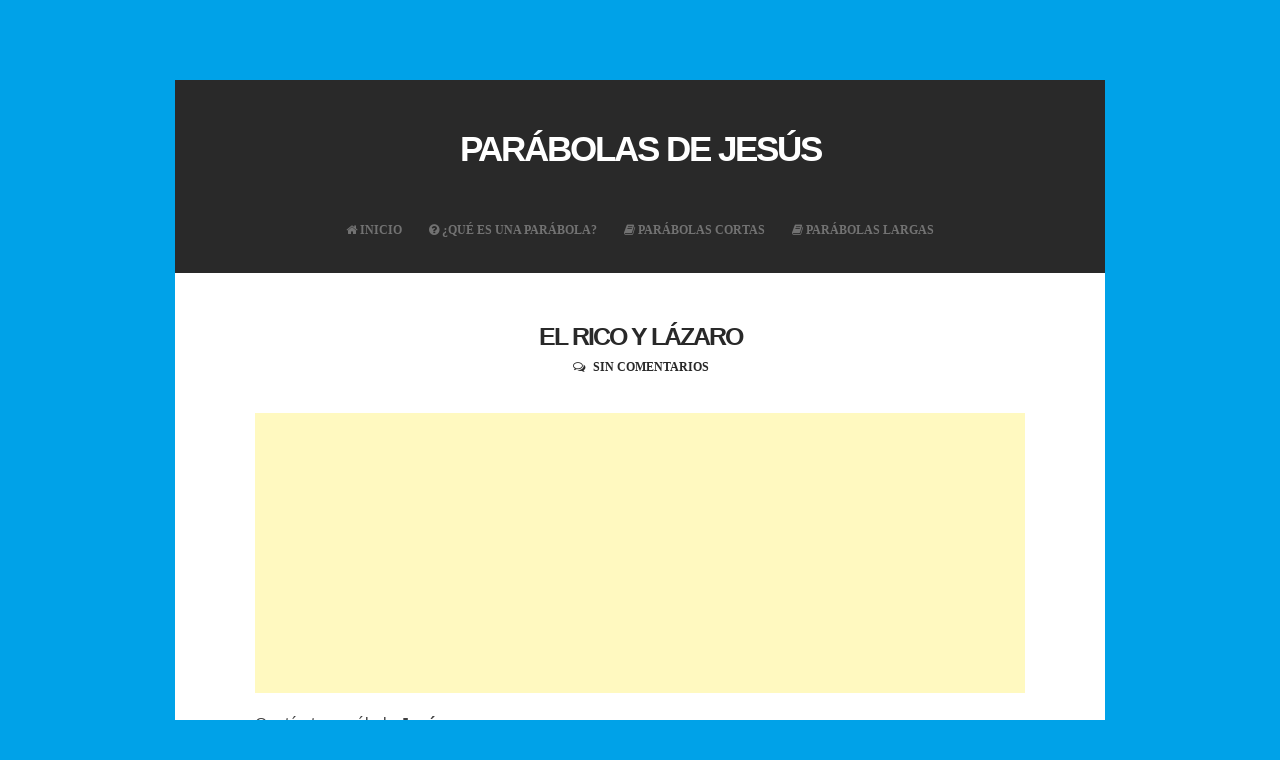

--- FILE ---
content_type: text/html; charset=UTF-8
request_url: https://www.parabolasdejesus.net/2018/05/la-parabola-de-el-rico-y-lazaro.html
body_size: 21032
content:
<!DOCTYPE html>
<html dir='ltr' lang='es-ES' xmlns='http://www.w3.org/1999/xhtml' xmlns:b='http://www.google.com/2005/gml/b' xmlns:data='http://www.google.com/2005/gml/data' xmlns:expr='http://www.google.com/2005/gml/expr'>
<head>
<meta charset='UTF-8'/>
<meta content='PLqe0PMlOUdwMEhRcTsFzwyy1h_k3SlAwvMwA96_h_c' name='google-site-verification'/>
<meta content='547D6F921EFC521116BFAB051442CD2F' name='msvalidate.01'/>
<meta content='fcd3551be138d4cb' name='yandex-verification'/>
<meta content='width=device-width, initial-scale=1.0' name='viewport'/>
<meta content='ie=edge' http-equiv='X-UA-Compatible'/>
<meta content='text/html; charset=UTF-8' http-equiv='Content-Type'/>
<meta content='blogger' name='generator'/>
<link href='https://www.parabolasdejesus.net/favicon.ico' rel='icon' type='image/x-icon'/>
<link href='https://www.parabolasdejesus.net/2018/05/la-parabola-de-el-rico-y-lazaro.html' rel='canonical'/>
<link rel="alternate" type="application/atom+xml" title="Parábolas de Jesús - Atom" href="https://www.parabolasdejesus.net/feeds/posts/default" />
<link rel="alternate" type="application/rss+xml" title="Parábolas de Jesús - RSS" href="https://www.parabolasdejesus.net/feeds/posts/default?alt=rss" />
<link rel="service.post" type="application/atom+xml" title="Parábolas de Jesús - Atom" href="https://www.blogger.com/feeds/7187436373417658986/posts/default" />

<link rel="alternate" type="application/atom+xml" title="Parábolas de Jesús - Atom" href="https://www.parabolasdejesus.net/feeds/5507345163379080239/comments/default" />
<!--Can't find substitution for tag [blog.ieCssRetrofitLinks]-->
<link href='https://blogger.googleusercontent.com/img/b/R29vZ2xl/AVvXsEhaHaYRF_gnm_901YcAjFmnzsX5lDM53t8u_Q00juxC3p2VoQxrnMjvFlZMyact5LL6PgNYFAL0c_6C7RREn-Wxn0-u0PLvQLhhf3_Dc2LphCE0q1Yfe14fQihRUybDsMx2shl0Z403a7U/s400/parabola-el-rico-y-lazaro-mendigo-bibliaparaninos.jpg' rel='image_src'/>
<meta content='No debemos ser crueles, ni mezquinos con nuestro prójimo o el dolor ajeno. Así nos dice la Parábola del Rico y Lázaro.' name='description'/>
<meta content='https://www.parabolasdejesus.net/2018/05/la-parabola-de-el-rico-y-lazaro.html' property='og:url'/>
<meta content='El Rico y Lázaro' property='og:title'/>
<meta content='No debemos ser crueles, ni mezquinos con nuestro prójimo o el dolor ajeno. Así nos dice la Parábola del Rico y Lázaro.' property='og:description'/>
<meta content='https://blogger.googleusercontent.com/img/b/R29vZ2xl/AVvXsEhaHaYRF_gnm_901YcAjFmnzsX5lDM53t8u_Q00juxC3p2VoQxrnMjvFlZMyact5LL6PgNYFAL0c_6C7RREn-Wxn0-u0PLvQLhhf3_Dc2LphCE0q1Yfe14fQihRUybDsMx2shl0Z403a7U/w1200-h630-p-k-no-nu/parabola-el-rico-y-lazaro-mendigo-bibliaparaninos.jpg' property='og:image'/>
<!--errorenpagina-->
<!--errorenpagina-->
<meta charset='UTF-8'/>
<meta content='width=device-width, initial-scale=1, maximum-scale=1' name='viewport'/>
<link href='https://www.parabolasdejesus.net/2018/05/la-parabola-de-el-rico-y-lazaro.html' rel='canonical'/>
<title>El Rico y Lázaro</title>
<meta content='text/html; charset=UTF-8' http-equiv='Content-Type'/>
<meta content='blogger' name='generator'/>
<link href='https://www.parabolasdejesus.net/favicon.ico' rel='icon' type='image/x-icon'/>
<link href='https://www.parabolasdejesus.net/2018/05/la-parabola-de-el-rico-y-lazaro.html' rel='canonical'/>
<link rel="alternate" type="application/atom+xml" title="Parábolas de Jesús - Atom" href="https://www.parabolasdejesus.net/feeds/posts/default" />
<link rel="alternate" type="application/rss+xml" title="Parábolas de Jesús - RSS" href="https://www.parabolasdejesus.net/feeds/posts/default?alt=rss" />
<link rel="service.post" type="application/atom+xml" title="Parábolas de Jesús - Atom" href="https://www.blogger.com/feeds/7187436373417658986/posts/default" />

<link rel="alternate" type="application/atom+xml" title="Parábolas de Jesús - Atom" href="https://www.parabolasdejesus.net/feeds/5507345163379080239/comments/default" />
<!--Can't find substitution for tag [blog.ieCssRetrofitLinks]-->
<link href='https://blogger.googleusercontent.com/img/b/R29vZ2xl/AVvXsEhaHaYRF_gnm_901YcAjFmnzsX5lDM53t8u_Q00juxC3p2VoQxrnMjvFlZMyact5LL6PgNYFAL0c_6C7RREn-Wxn0-u0PLvQLhhf3_Dc2LphCE0q1Yfe14fQihRUybDsMx2shl0Z403a7U/s400/parabola-el-rico-y-lazaro-mendigo-bibliaparaninos.jpg' rel='image_src'/>
<meta content='No debemos ser crueles, ni mezquinos con nuestro prójimo o el dolor ajeno. Así nos dice la Parábola del Rico y Lázaro.' name='description'/>
<meta content='https://www.parabolasdejesus.net/2018/05/la-parabola-de-el-rico-y-lazaro.html' property='og:url'/>
<meta content='El Rico y Lázaro' property='og:title'/>
<meta content='No debemos ser crueles, ni mezquinos con nuestro prójimo o el dolor ajeno. Así nos dice la Parábola del Rico y Lázaro.' property='og:description'/>
<meta content='https://blogger.googleusercontent.com/img/b/R29vZ2xl/AVvXsEhaHaYRF_gnm_901YcAjFmnzsX5lDM53t8u_Q00juxC3p2VoQxrnMjvFlZMyact5LL6PgNYFAL0c_6C7RREn-Wxn0-u0PLvQLhhf3_Dc2LphCE0q1Yfe14fQihRUybDsMx2shl0Z403a7U/w1200-h630-p-k-no-nu/parabola-el-rico-y-lazaro-mendigo-bibliaparaninos.jpg' property='og:image'/>
<meta content='Parábolas de Jesús' name='Title'/>
<meta content='MrDandi' name='Author'/>
<meta content='general' name='rating'/>
<meta content='all' name='robots'/>
<meta content='index, follow' name='robots'/>
<meta NAME='revisit' content='1 days'/>
<meta NAME='googlebot' content='index, follow'/>
<meta content='(c) 2011' name='copyright'/>
<meta content='blogger' name='generator'/>
<meta content='text/html; charset=UTF-8' http-equiv='Content-Type'/>
<meta content='#000000' name='msapplication-navbutton-color'/>
<meta content='#000000' name='theme-color'/>
<link href='https://blogger.googleusercontent.com/img/b/R29vZ2xl/AVvXsEhzQqQ4fxguUQ0BjeBsXGLOjLsv6IxlSLmZprLyYDjFmkCBb-Ax-t9yJsuCFszzV_9sQu956CxIX4xP0da3gnSkjPJ-lZc0lw1URwoghTAgcfCIvS0hoftVjnvTS2NzVLipcAhuE_FdjwA/s200-rw/biblia-para-ninos.jpg' rel='shortcut icon' type='image/vnd.microsoft.icon'/>
<link href='https://www.parabolasdejesus.net/' hreflang='es' rel='alternate'/>
<!--dulbin core -->
<link href='https://purl.org/dc/elements/1.1/' rel='schema.DC'/>
<meta content='Parábolas de Jesús' name='DC.title'/>
<meta content='Te traemos todas las parábolas de Jesús y sus más memorables enseñanzas durante la vida de Jesús.' name='Subject'/>
<meta content='data:blog.homepageUrl' name='DC.creator'/>
<meta content='data:blog.homepageUrl' name='DC.identifier'/>
<meta content='2011-11-08' name='DCTERMS.created' scheme='ISO8601'/>
<meta content='https://purl.org/dc/dcmitype/Text' name='DC.type' scheme='DCMITYPE'/>
<link href='https://purl.org/dc/terms/' rel='schema.DCTERMS'/>
<!--dulbin core -->
<!-- fbadm social -->
<meta content='vdandi' property='fb:admins'/>
<meta content='533335123521735' property='fb:app_id'/>
<meta content='Parábolas de Jesús: El Rico y Lázaro' property='og:title'/>
<meta content='article' property='og:type'/>
<meta content='https://www.parabolasdejesus.net/2018/05/la-parabola-de-el-rico-y-lazaro.html' property='og:url'/>
<meta content='https://blogger.googleusercontent.com/img/b/R29vZ2xl/AVvXsEhaHaYRF_gnm_901YcAjFmnzsX5lDM53t8u_Q00juxC3p2VoQxrnMjvFlZMyact5LL6PgNYFAL0c_6C7RREn-Wxn0-u0PLvQLhhf3_Dc2LphCE0q1Yfe14fQihRUybDsMx2shl0Z403a7U/s400/parabola-el-rico-y-lazaro-mendigo-bibliaparaninos.jpg' property='og:image'/>
<meta content='No debemos ser crueles, ni mezquinos con nuestro prójimo o el dolor ajeno. Así nos dice la Parábola del Rico y Lázaro.' property='og:description'/>
<meta content='Parábolas de Jesús' property='og:site_name'/>
<!-- fbadm social -->
<!-- twadm social -->
<meta content='@dandisama' name='twitter:site'/>
<meta content='@dandisama' name='twitter:creator'/>
<meta content='Parábolas de Jesús' name='twitter:site'/><meta content='summary_large_image' name='twitter:card'/>
<!-- NO HOME (POST, PAGINA, ETC) -->
<meta content='https://www.parabolasdejesus.net/2018/05/la-parabola-de-el-rico-y-lazaro.html' name='twitter:url'/>
<meta content='El Rico y Lázaro' name='twitter:title'/>
<meta content='https://blogger.googleusercontent.com/img/b/R29vZ2xl/AVvXsEhaHaYRF_gnm_901YcAjFmnzsX5lDM53t8u_Q00juxC3p2VoQxrnMjvFlZMyact5LL6PgNYFAL0c_6C7RREn-Wxn0-u0PLvQLhhf3_Dc2LphCE0q1Yfe14fQihRUybDsMx2shl0Z403a7U/s400/parabola-el-rico-y-lazaro-mendigo-bibliaparaninos.jpg' name='twitter:image'/>
<!-- SI EL POST TIENE DESCRIPCION (SEARCH DESCRIPTION) -->
<meta content='No debemos ser crueles, ni mezquinos con nuestro prójimo o el dolor ajeno. Así nos dice la Parábola del Rico y Lázaro.' name='twitter:description'/>
<!-- twadm social -->
<!--[if lt IE 9]> <script src="https://html5shim.googlecode.com/svn/trunk/html5.js"></script> <![endif]-->
<style id='page-skin-1' type='text/css'><!--
/*
-----------------------------------------------
Web            : Parábolas de Jesús
Theme URL      : https://www.parabolasdejesus.net/
----------------------------------------------- */
body#layout ul{list-style-type:none;list-style:none}
body#layout ul li{list-style-type:none;list-style:none}
body#layout #headerbwrap {height:auto;}
body#layout #content {}
/* Variable definitions
====================
*/
/* Use this with templates/template-twocol.html */
.section, .widget {
margin:0;
padding:0;
}
/*--------------------------------------------------------------
1.0 Reset
--------------------------------------------------------------*/
html, body, div, span, applet, object, iframe,
h1, h2, h3, h4, h5, h6, p, blockquote, pre,
a, abbr, acronym, address, big, cite, code,
del, dfn, em, font, ins, kbd, q, s, samp,
small, strike, strong, sub, sup, tt, var,
dl, dt, dd, ol, ul, li,
fieldset, form, label, legend,
table, caption, tbody, tfoot, thead, tr, th, td {
border: 0;
font-family: inherit;
font-size: 100%;
font-style: inherit;
font-weight: inherit;
margin: 0;
outline: 0;
padding: 0;
vertical-align: baseline;
}
html {
font-size: 62.5%; /* Corrects text resizing oddly in IE6/7 when body font-size is set using em units http://clagnut.com/blog/348/#c790 */
overflow-y: scroll; /* Keeps page centered in all browsers regardless of content height */
-webkit-text-size-adjust: 100%; /* Prevents iOS text size adjust after orientation change, without disabling user zoom */
-ms-text-size-adjust:     100%; /* www.456bereastreet.com/archive/201012/controlling_text_size_in_safari_for_ios_without_disabling_user_zoom/ */
box-sizing: border-box; /* Apply a natural box layout model to the document; see http://www.paulirish.com/2012/box-sizing-border-box-ftw/ */
}
*,
*:before,
*:after { /* Inherit box-sizing to make it easier to change the property for components that leverage other behavior; see http://css-tricks.com/inheriting-box-sizing-probably-slightly-better-best-practice/ */
box-sizing: inherit;
}
body {
background: #00a2e8;
overflow-x: hidden;
}
article,
aside,
details,
figcaption,
figure,
footer,
header,
main,
nav,
section {
display: block;
}
ol,
ul {
list-style: none;
}
table { /* tables still need 'cellspacing="0"' in the markup */
border-collapse: separate;
border-spacing: 0;
max-width: 100%;
}
table th, table td {
border: 1px solid rgba(0,0,0,.08);
text-align: center;
padding: .5em;
}
table th {
background: rgba(0,0,0,.08);
}
caption,
th,
td {
font-weight: normal;
text-align: left;
}
blockquote:before,
blockquote:after,
q:before,
q:after {
content: "";
}
blockquote,
q {
quotes: "" "";
}
a:focus {
outline: thin dotted;
}
a:hover,
a:active {
outline: 0;
}
a img {
border: 0;
}
/*--------------------------------------------------------------
2.0 Typography
--------------------------------------------------------------*/
body,
button,
input,
select,
textarea {
color: #919191;
font-family: PT Serif, sans-serif;
font-size: 16px;
font-size: 1.6rem;
line-height: 2;
-webkit-font-smoothing: antialiased;
-webkit-text-size-adjust: none;
text-rendering: optimizeLegibility;
}
h1,
h2,
h3,
h4,
h5,
h6 {
clear: both;
font-weight: 700;
font-family: Open Sans, sans-serif;
}
h1 {font-size: 35px;}
h2 {font-size: 25px;}
h3 {font-size: 20px;}
h4 {font-size: 18px;}
h5 {font-size: 13px;}
h6 {font-size: 10px;}
p {
margin-bottom: 1.5em;
}
b,
strong {
font-weight: bold;
}
dfn,
cite,
em,
i {
font-style: italic;
}
blockquote {
display: block;
padding: 1.5em 1.5em 1.5em 3.5em;
margin: 0 0 1.5em;
position: relative;
border-left: 5px solid;
border-right: 2px solid;
font-weight: 300;
}
blockquote::before {
content: "\201C";
font-size: 60px;
line-height: 1;
font-weight: bold;
position: absolute;
left: 10px;
top: 10px;
}
address {
margin: 0 0 1.5em;
}
pre {
background: rgba(0,0,0,.08);
font-family: "Courier 10 Pitch", Courier, monospace;
font-size: 15px;
font-size: 1.5rem;
line-height: 1.6;
margin-bottom: 1.6em;
max-width: 100%;
overflow: auto;
padding: 1.6em;
}
code,
kbd,
tt,
var {
font: 15px Monaco, Consolas, "Andale Mono", "DejaVu Sans Mono", monospace;
}
abbr,
acronym {
border-bottom: 1px dotted #666;
cursor: help;
}
mark,
ins {
background: #fff9c0;
text-decoration: none;
}
sup,
sub {
font-size: 75%;
height: 0;
line-height: 0;
position: relative;
vertical-align: baseline;
}
sup {
bottom: 1ex;
}
sub {
top: .5ex;
}
small {
font-size: 75%;
}
big {
font-size: 125%;
}
/*--------------------------------------------------------------
3.0 Elements
--------------------------------------------------------------*/
.spaceLeft {
padding-left: 5px;
}
.spaceRight {
padding-right: 5px;
}
.spaceLeftDouble {
padding-left: 10px;
}
.spaceRightDouble {
padding-right: 10px;
}
.spaceLeftRight {
padding: 0 5px;
}
hr {
background-color: #ccc;
border: 0;
height: 1px;
margin-bottom: 1.5em;
}
ul,
ol {
margin: 0 0 1.5em 3em;
}
ul {
list-style: disc;
}
ol {
list-style: decimal;
}
li > ul,
li > ol {
margin-bottom: 0;
margin-left: 1.5em;
}
dt {
font-weight: bold;
}
dd {
margin: 0 1.5em 1.5em;
}
img {
height: auto; /* Make sure images are scaled correctly. */
max-width: 100%; /* Adhere to container width. */
}
figure {
margin: 0;
}
table {
margin: 0 0 1.5em;
width: 100%;
}
th {
font-weight: bold;
}
/*--------------------------------------------------------------
4.0 Forms
--------------------------------------------------------------*/
button,
input,
select,
textarea {
font-size: 85%; /* Corrects font size not being inherited in all browsers */
margin: 0; /* Addresses margins set differently in IE6/7, F3/4, S5, Chrome */
vertical-align: baseline; /* Improves appearance and consistency in all browsers */
}
button,
input[type="button"],
input[type="reset"],
input[type="submit"] {
background: #292929;
color: #ffffff;
padding: 8px;
margin: 1px;
display: inline-block;
border: 1px solid transparent;
border-radius: 3px;
-o-transition: all .7s ease-in-out;
-moz-transition: all .7s ease-in-out;
-webkit-transition: all .7s ease-in-out;
transition: all .7s ease-in-out;
cursor: pointer; /* Improves usability and consistency of cursor style between image-type 'input' and others */
-webkit-appearance: none;
font-size: 13px;
font-size: 1.3rem;
line-height: 1;
outline: none;
font-weight: 700;
}
button:hover,
input[type="button"]:hover,
input[type="reset"]:hover,
input[type="submit"]:hover {
background: transparent;
border: 1px solid #292929;
color: #292929;
-o-transition: all 0s ease-in-out;
-moz-transition: all 0s ease-in-out;
-webkit-transition: all 0s ease-in-out;
transition: all 0s ease-in-out;
}
button:focus,
input[type="button"]:focus,
input[type="reset"]:focus,
input[type="submit"]:focus,
button:active,
input[type="button"]:active,
input[type="reset"]:active,
input[type="submit"]:active {
background: transparent;
border: 1px solid #292929;
color: #292929;
-o-transition: all 0s ease-in-out;
-moz-transition: all 0s ease-in-out;
-webkit-transition: all 0s ease-in-out;
transition: all 0s ease-in-out;
}
input[type="checkbox"],
input[type="radio"] {
padding: 0; /* Addresses excess padding in IE8/9 */
}
#secondarynbt input[type="search"] {
width: 100%;
background: rgba(0,0,0,.08);
}
#secondarynbt .widget select {
width: 100%;
}
#search-fullnbt input[type="text"] {
background: transparent;
font-size: 125%;
line-height: 1;
border-bottom: 2px dotted;
border-radius: 0px;
padding: 1em 2em;
width: 100%;
}
#search-fullnbt input[type="text"]:focus {
border: 0;
border-bottom: 2px dotted;
}
input[type="search"]::-webkit-search-decoration { /* Corrects inner padding displayed oddly in S5, Chrome on OSX */
-webkit-appearance: none;
}
button::-moz-focus-inner,
input::-moz-focus-inner { /* Corrects inner padding and border displayed oddly in FF3/4 www.sitepen.com/blog/2008/05/14/the-devils-in-the-details-fixing-dojos-toolbar-buttons/ */
border: 0;
padding: 0;
}
input[type="text"],
input[type="email"],
input[type="url"],
input[type="password"],
input[type="search"],
textarea {
outline: none;
border: 0;
border-radius: 3px;
background: rgba(0,0,0,.03);
-o-transition: background .3s ease-in-out;
-moz-transition: background .3s ease-in-out;
-webkit-transition: background .3s ease-in-out;
transition: background .3s ease-in-out;
}
input[type="text"]:focus,
input[type="email"]:focus,
input[type="url"]:focus,
input[type="password"]:focus,
input[type="search"]:focus,
textarea:focus {
background: rgba(0,0,0,.05);
}
input[type="text"],
input[type="email"],
input[type="url"],
input[type="password"],
input[type="search"] {
padding: 10px 14px;
}
textarea {
overflow: auto; /* Removes default vertical scrollbar in IE6/7/8/9 */
padding-left: 14px;
vertical-align: top; /* Improves readability and alignment in all browsers */
width: 100%;
}
/*--------------------------------------------------------------
5.0 Navigation
--------------------------------------------------------------*/
/*--------------------------------------------------------------
5.1 Links
--------------------------------------------------------------*/
a {
color: #292929;
text-decoration: none;
}
a:hover,
a:focus,
a:active {
color: #292929;
}
.site-headernbt a, .site-footernbt a, #secondarynbt a, .site-footernbt a:hover {
color: #727272;
}
.site-brandingnbt a, .site-brandingnbt a:hover {
color: #ffffff;
}
.menu-togglenbt, .menu-togglenbt:hover {
color: #ffffff !important;
}
.entry-content p a {
/*border-bottom: 1px dotted;*/
}
/*--------------------------------------------------------------
5.2 Menus
--------------------------------------------------------------*/
.main-navigationnbt {
clear: both;
display: block;
width: 100%;
margin-top: 3em;
font-family: Open Sans;
}
.main-navigationnbt ul {
list-style: none;
margin: 0;
padding-left: 0;
}
.main-navigationnbt li {
display: inline-block;
position: relative;
text-transform: uppercase;
}
.main-navigationnbt ul li .indicator {
position: absolute;
right: 0;
top: 19px;
font-family: 'FontAwesome';
font-size: 12px;
line-height: 1;
color: #727272;
-webkit-transition: color 0.3s;
-moz-transition: color 0.3s;
transition: color 0.3s;
}
.main-navigationnbt ul ul li .indicator {
right: 8px;
}
.main-navigationnbt ul li .indicator:before {
content: " ";
}
.main-navigationnbt ul ul li .indicator:before {
content: "\f0da";
}
.main-navigationnbt a {
display: block;
text-decoration: none;
font-weight: bold;
padding: 1.5em 1em 3em;
-webkit-transition: color 0.3s;
-moz-transition: color 0.3s;
transition: color 0.3s;
}
.main-navigationnbt ul:not(.sub-menu):not(.children) > li > a::before {
position: absolute;
top: 45%;
left: 50%;
color: transparent;
content: '';
font-size: 85%;
text-shadow: 0 0 transparent;
-webkit-transition: text-shadow 0.3s, color 0.3s;
-moz-transition: text-shadow 0.3s, color 0.3s;
transition: text-shadow 0.3s, color 0.3s;
-webkit-transform: translateX(-50%);
-moz-transform: translateX(-50%);
transform: translateX(-50%);
pointer-events: none;
}
.main-navigationnbt ul:not(.sub-menu):not(.children) > li > a:hover::before,
.main-navigationnbt ul:not(.sub-menu):not(.children) > li > a:focus::before {
color: #ffffff;
text-shadow: 8px 0 #ffffff, -8px 0 #ffffff;
}
.main-navigationnbt ul li:hover > a,
.main-navigationnbt li.current-menu-item > a,
.main-navigationnbt li.current-menu-parent > a,
.main-navigationnbt li.current-page-ancestor > a,
.main-navigationnbt .current_page_item > a,
.main-navigationnbt ul > li:hover .indicator,
.main-navigationnbt li.current-menu-parent .indicator,
.main-navigationnbt li.current-menu-item .indicator {
color: #ffffff;
}
.main-navigationnbt ul ul {
background: #292929;
float: left;
position: absolute;
top: 5.5em;
left: auto;
z-index: 99999;
visibility:hidden;
opacity:0;
transition:visibility 0s linear 0.3s,opacity 0.3s linear;
}
.main-navigationnbt ul ul ul {
left: 100%;
top: 0;
visibility:hidden;
opacity:0;
transition:visibility 0s linear 0.3s,opacity 0.3s linear;
}
.main-navigationnbt ul ul a {
width: 200px;
padding: 1.5em;
text-align: left;
}
.main-navigationnbt ul ul li {
text-transform: none;
}
.main-navigationnbt li:hover > a {
}
.main-navigationnbt ul ul :hover > a {
}
.main-navigationnbt ul ul a:hover {
}
.main-navigationnbt ul li:hover > ul {
visibility:visible;
opacity:1;
transition-delay:0s;
}
.main-navigationnbt ul ul li:hover > ul {
visibility:visible;
opacity:1;
transition-delay:0s;
}
/* Small menu */
.menu-togglenbt {
display: none;
}
@media screen and (max-width: 768px) {
.menu-togglenbt,
.main-navigationnbt.toggled .nav-menu {
display: block;
}
.main-navigationnbt ul {
display: none;
}
.menu-togglenbt, .main-navigationnbt.toggled .nav-menu {
display: block;
width: 100%;
border-radius: 2px;
text-align: left;
float: left;
padding: 1.5em;
}
.main-navigationnbt.toggled .nav-menu {
padding: 0 1.5em 1.5em;
}
.main-navigationnbt.toggled .nav-menu ul {
display: block;
left: auto;
position: relative;
top: 0;
border-bottom: 0px;
padding-left: 5%;
width: 100%;
opacity: 1;
visibility: visible;
}
.main-navigationnbt.toggled ul ul a {
font-size: 100%;
width: 100%;
}
.menu-togglenbt, .menu-togglenbt:hover {
text-transform: uppercase;
}
.menu-togglenbt i {
float:right;
}
.main-navigationnbt li {
width: 100%;
}
.main-navigationnbt a {
border-bottom: 1px solid rgba(0,0,0,.08);
padding: 1.5em;
}
.main-navigationnbt ul:not(.sub-menu) > li > a:hover::before,
.main-navigationnbt ul:not(.sub-menu) > li > a:focus::before {
color: transparent !important;
text-shadow: none !important;
}
}
/*--------------------------------------------------------------
6.0 Accessibility
--------------------------------------------------------------*/
/* Text meant only for screen readers */
.screen-reader-text {
clip: rect(1px, 1px, 1px, 1px);
position: absolute !important;
height: 1px;
width: 1px;
overflow: hidden;
}
.screen-reader-text:hover,
.screen-reader-text:active,
.screen-reader-text:focus {
background-color: #f1f1f1;
border-radius: 3px;
box-shadow: 0 0 2px 2px rgba(0, 0, 0, 0.6);
clip: auto !important;
color: #21759b;
display: block;
font-size: 14px;
font-weight: bold;
height: auto;
left: 5px;
line-height: normal;
padding: 15px 23px 14px;
text-decoration: none;
top: 5px;
width: auto;
z-index: 100000; /* Above WP toolbar */
}
/*--------------------------------------------------------------
8.0 Clearings
--------------------------------------------------------------*/
.clear:before,
.clear:after,
.entry-content:before,
.entry-content:after,
.site-headernbt:before,
.site-headernbt:after,
.site-contentnbt:before,
.site-contentnbt:after,
.site-footernbt:before,
.site-footernbt:after {
content: "";
display: table;
}
.clear:after,
.entry-content:after,
.site-headernbt:after,
.site-contentnbt:after,
.site-footernbt:after {
clear: both;
}
/*--------------------------------------------------------------
9.0 Widgets
--------------------------------------------------------------*/
#secondarynbt .widget {
margin: 0 0 1.5em;
padding: 0 0 1.5em;
border-bottom: 0.5em solid rgba(0,0,0,.08);
}
/* Make sure select elements fit in widgets */
.widget select {
max-width: 100%;
}
/* Search widget */
.widget_searchnbt .search-submit {
display: none;
}
/*--------------------------------------------------------------
10.0 Content
--------------------------------------------------------------*/
.smallPartnbt {
font-size: 12px;
font-size: 1.2rem;
line-height: 1.1;
}
.widget-areanbt.smallPartnbt {
line-height: 1.5;
}
#pagenbt {
max-width: 930px;
margin: 5em auto;
background: #ffffff;
position: relative;
z-index: 1;
left: 0;
-o-transition: left .3s ease-in-out;
-moz-transition: left .3s ease-in-out;
-webkit-transition: left .3s ease-in-out;
transition: left .3s ease-in-out;
}
.site-brandingnbt {
line-height: 1.2;
}
.site-titlenbt {
text-transform: uppercase;
letter-spacing: -2px;
font-weight: 700;
}
.site-descriptionnbt {
letter-spacing: 2px;
font-weight: 300;
font-size: 85%;
}
.site-headernbt, .site-footernbt {
background: #292929;
color: #727272;
}
.site-headernbt, .site-contentnbt, .site-footernbt {
padding: 3em 5em;
}
.site-headernbt {
padding: 3em 1em 0;
text-align: center;
}
.site-contentnbt {
padding: 0em 5em;
}
.entry-header {
margin-top: 3em;
position: relative;
}
.entry-title {
letter-spacing: -2px;
text-align: center;
text-transform: uppercase;
line-height: 1.2;
margin-bottom: 10px;
}
.betweenPostnbt {
height: 2px;
width: 50%;
margin: 0 auto;
background: rgba(0,0,0,.08);
margin-bottom: 3em;
}
.beforeContentnbt {
height: .5em;
width: .5em;
background: rgba(0,0,0,.08);
border-radius: 50%;
margin: 1.5em auto 0;
box-shadow: 1em 0em rgba(0,0,0,.08), -1em 0em rgba(0,0,0,.08);
}
#secondarynbt {
padding: 3em 1em;
position: fixed;
top: 0;
width: 280px;
background: #292929;
color: #727272;
height: 100%;
overflow-y: auto;
overflow-x: hidden;
min-height: 100%;
left: -280px;
opacity: 0;
-o-transition: left .3s ease-in-out;
-moz-transition: left .3s ease-in-out;
-webkit-transition: left .3s ease-in-out;
transition: left .3s ease-in-out;
}
#secondarynbt.loaded {
left:-280px;
opacity: 1;
}
body.menu-opened #secondarynbt {
left:0;
z-index: 99;
}
body.menu-opened #pagenbt {
z-index: 2;
left: 280px;
}
body.menu-opened .showSidenbt, body.menu-opened .showSearchnbt, body.menu-opened #toTopnbt {
left: 280px;
}
.showSidenbt, .showSearchnbt {
position: fixed;
bottom: 3em;
left: 0;
background: #292929;
color: #727272;
width: 4rem;
height: 4rem;
line-height: 4rem;
text-align: center;
cursor: pointer;
z-index: 99;
font-size: 13px;
-webkit-border-top-right-radius: 3px;
-webkit-border-bottom-right-radius: 3px;
-moz-border-radius-topright: 3px;
-moz-border-radius-bottomright: 3px;
border-top-right-radius: 3px;
border-bottom-right-radius: 3px;
-o-transition: left .3s ease-in-out, width .2s ease-in-out, padding-left .2s ease-in-out, color .3s ease-in-out;
-moz-transition: left .3s ease-in-out, width .2s ease-in-out, padding-left .2s ease-in-out, color .3s ease-in-out;
-webkit-transition: left .3s ease-in-out, width .2s ease-in-out, padding-left .2s ease-in-out, color .3s ease-in-out;
transition: left .3s ease-in-out, width .2s ease-in-out, padding-left .2s ease-in-out, color .3s ease-in-out;
}
.showSearchnbt {
bottom: 7em;
}
.sidebarButtonnbt:before {
display: inline-block;
font-family: FontAwesome;
font-style: normal;
font-weight: normal;
line-height: 1;
-webkit-font-smoothing: antialiased;
-moz-osx-font-smoothing: grayscale;
content: "\f0c9";
}
body.menu-opened .sidebarButtonnbt:before {
content: "\f00d";
}
#toTopnbt {
display: none;
position: fixed;
left: 0;
width: 4rem;
height: 4rem;
line-height: 4rem;
background: #292929;
color: #727272;
text-decoration: none;
text-align: center;
cursor: pointer;
z-index: 99;
-o-transition: left .3s ease-in-out, width .2s ease-in-out, padding-left .2s ease-in-out, color .3s ease-in-out;
-moz-transition: left .3s ease-in-out, width .2s ease-in-out, padding-left .2s ease-in-out, color .3s ease-in-out;
-webkit-transition: left .3s ease-in-out, width .2s ease-in-out, padding-left .2s ease-in-out, color .3s ease-in-out;
transition: left .3s ease-in-out, width .2s ease-in-out, padding-left .2s ease-in-out, color .3s ease-in-out;
}
.showTopnbt {
bottom: 7em;
font-size: 13px;
-webkit-border-top-right-radius: 3px;
-webkit-border-bottom-right-radius: 3px;
-moz-border-radius-topright: 3px;
-moz-border-radius-bottomright: 3px;
border-top-right-radius: 3px;
border-bottom-right-radius: 3px;
}
.withS {
bottom: 11em;
}
#toTopnbt:hover, .showSidenbt:hover, .showSearchnbt:hover {
text-decoration: none;
width: 5rem;
padding-left: 1rem;
color: #ffffff;
}
#search-fullnbt {
background: rgba(255,255,255,0.9);
position: fixed;
width: 100%;
height: 100%;
left: 0;
top: 0;
z-index: 100;
display: none;
}
.search-containernbt {
position: relative;
top: 47%;
width: 100%;
max-width: 930px;
padding: 0 1.5em;
margin: 0 auto;
}
#close-searchnbt {
display: inline-block;
cursor: pointer;
float: right;
}
.site-infonbt {
float: left;
}
.site-infonbt a:hover {
border-bottom: 1px dotted;
}
.site-socialnbt {
float: right;
}
.site-socialnbt i.fa-facebook, .site-socialnbt i.fa-twitter, .site-socialnbt i.fa-google-plus, .site-socialnbt i.fa-linkedin,
.site-socialnbt i.fa-instagram, .site-socialnbt i.fa-youtube, .site-socialnbt i.fa-pinterest, .site-socialnbt i.fa-tumblr, .site-socialnbt i.fa-rss {
-o-transition: all .7s ease-in-out;
-moz-transition: all .7s ease-in-out;
-webkit-transition: all .7s ease-in-out;
transition: all .7s ease-in-out;
position: relative;
}
.site-socialnbt i.fa-facebook:hover, .site-socialnbt i.fa-twitter:hover, .site-socialnbt i.fa-google-plus:hover, .site-socialnbt i.fa-linkedin:hover,
.site-socialnbt i.fa-instagram:hover, .site-socialnbt i.fa-youtube:hover, .site-socialnbt i.fa-pinterest:hover, .site-socialnbt i.fa-tumblr:hover, .site-socialnbt i.fa-rss:hover {
-o-transition: all 0s ease-in-out;
-moz-transition: all 0s ease-in-out;
-webkit-transition: all 0s ease-in-out;
transition: all 0s ease-in-out;
}
.site-socialnbt i.fa-facebook:hover {color: #3b5998;}
.site-socialnbt i.fa-twitter:hover {color: #00aced;}
.site-socialnbt i.fa-google-plus:hover {color: #dd4b39;}
.site-socialnbt i.fa-linkedin:hover {color: #007bb6;}
.site-socialnbt i.fa-instagram:hover {color: #517fa4;}
.site-socialnbt i.fa-youtube:hover {color: #bb0000;}
.site-socialnbt i.fa-pinterest:hover {color: #cb2027;}
.site-socialnbt i.fa-tumblr:hover {color: #32506d;}
.site-socialnbt i.fa-rss:hover {color: #ffffff;}
/*--------------------------------------------------------------
10.1 Posts and pages
--------------------------------------------------------------*/
.hentry {
margin: 0 0 3em;
}
.entry-content {
margin: 1.5em 0 0;
}
.entry-metanbt {
text-align: center;
text-transform: uppercase;
margin-top: 0.5em;
color: #292929;
font-weight: 700;
font-family: Open Sans;
}
.entry-footer a {
background: #292929;
color: #ffffff;
padding: 7px;
margin: 1px;
display: inline-block;
border: 1px solid transparent;
border-radius: 3px;
font-weight: 700;
-o-transition: all .7s ease-in-out;
-moz-transition: all .7s ease-in-out;
-webkit-transition: all .7s ease-in-out;
transition: all .7s ease-in-out;
}
.entry-footer a:hover {
background: transparent;
border: 1px solid #292929;
color: #292929;
-o-transition: all 0s ease-in-out;
-moz-transition: all 0s ease-in-out;
-webkit-transition: all 0s ease-in-out;
transition: all 0s ease-in-out;
}
/*--------------------------------------------------------------
10.2 Asides
--------------------------------------------------------------*/
#secondarynbt .widget ul {
margin: 0;
padding: 0;
list-style-type: none;
}
#secondarynbt .widget ul li {
padding: 0.5em 0;
}
/*
aside ul li ul.sub-menu, aside ul li ul.children {
padding-left: 5%;
}
aside ul li ul.sub-menu li, aside ul li ul.children li {
padding-top: 1em;
}
*/
#secondarynbt .widget h2 {
letter-spacing: -1px;
text-align: center;
margin-bottom: 1.5em;
text-transform: uppercase;
color: #ffffff;
font-size: 18px;
}
#secondarynbt .widget h3 {
letter-spacing: -1px;
text-align: center;
margin-bottom: 1.5em;
text-transform: uppercase;
color: #ffffff;
font-size: 18px;
}
/*--------------------------------------------------------------
12.0 Media
--------------------------------------------------------------*/
/* Make sure embeds and iframes fit their containers */
embed,
iframe,
object {
max-width: 100%;
}
@media all and (max-width: 1100px) {
#pagenbt {
margin: 0 auto;
}
}
@media all and (max-width: 767px) {
#search-fullnbt input[type="text"] {
font-size: 100%;
}
.site-headernbt, .site-contentnbt, .site-footernbt {
padding: 1.5em 2.5em;
}
.site-headernbt {
padding: 1.5em 2.5em 0;
}
.site-contentnbt {
padding: 0em 2.5em;
}
.site-infonbt, .site-socialnbt {
float: none;
text-align: center;
}
.site-socialnbt {
padding-top: 0.5em;
}
.hentry {
margin: 0 0 1.5em;
}
.entry-header, .main-navigationnbt {
margin-top: 1.5em;
}
}
@media all and (max-width: 479px) {
.showSidenbt, .showSearchnbt {
width: 3.5rem;
height: 3.5rem;
line-height: 3.5rem;
}
.site-headernbt, .site-contentnbt, .site-footernbt {
padding: 1.5em 1.5em;
}
.site-headernbt {
padding: 1.5em 1.5em 0;
}
.site-contentnbt {
padding: 0em 1.5em;
}
.menu-togglenbt, .main-navigationnbt.toggled .nav-menu {
padding: 1.5em 0.5em;
}
#toTopnbt:hover, .showSidenbt:hover, .showSearchnbt:hover {
text-decoration: none;
width: 3.5rem;
padding-left: 0;
color: #ffffff;
}
.entry-metanbt > span {
/*
display: block !important;
margin-top: 10px;
*/
}
}
/*--------------------------------------------------------------
Print Style
--------------------------------------------------------------*/
@media print {
#toTopnbt, .showSidenbt, .showSearchnbt {
display: none;
}
}
h2.date-header {
margin: 10px 0px;
display: none;
}
.main .widget {
margin: 0 0 5px;
padding: 0 0 2px;
}
.main .Blog {
border-bottom-width: 0;
}
#header .description {
}
/* Comments----------------------------------------------- */
#comments {
padding:10px;
margin-bottom:20px;
}
#comments h4 {
font-size:22px;
margin-bottom:10px;
}
#comments ol {
list-style: none;
margin:0;
}
.deleted-comment {
font-style: italic;
color: gray;
}
#blog-pager-newer-link {
float: left;
}
#blog-pager-older-link {
float: right;
}
#blog-pager {
text-align: center;
padding:5px;
margin:10px 0;
}
.feed-links {
clear: both;
margin: 0 0 10px 0;
}
.comment-form {
}
#navbar-iframe {
height: 0;
visibility: hidden;
display: none;
}
.author-profile {
background: #f6f6f6;
border: 1px solid #eee;
margin: 10px 0 10px 0;
padding: 8px;
overflow: hidden;
}
.author-profile img {
border: 1px solid #ddd;
float: left;
margin-right: 10px;
}
.post-iconspbt {
margin: 5px 0 0 0;
padding: 0px;
}
.post-locationpbt {
margin: 5px 0;
padding: 0px;
}
.related-postbwrap {
margin: 10px auto 0;
}
.related-postbwrap h4 {
font-weight: bold;
margin: 10px 0;
}
.related-post-style-2,.related-post-style-2 li {
list-style: none;
margin: 0;
padding: 0;
}
.related-post-style-2 li {
border-top: 0px solid #eee;
overflow: hidden;
padding: 10px 0px;
}
.related-post-style-2 li:first-child {
border-top: none;
}
.related-post-style-2 .related-post-item-thumbnail {
width: 80px;
height: 80px;
max-width: none;
max-height: none;
background-color: transparent;
border: none;
float: left;
margin: 2px 10px 0 0;
padding: 0;
}
.related-post-style-2 .related-post-item-title {
font-weight: normal;
font-size: 100%;
}
.related-post-style-2 .related-post-item-summary {
display: block;
}
.pbtsharethisbutt {
overflow: hidden;
padding: 20px 0 5px;
margin: 0;
font-weight:bold;
text-align:center;
text-transform: uppercase;
font-family: Open Sans;
}
.pbtsharethisbutt a {
margin: 0 15px 0 0;
}
.separator a[style="margin-left: 1em; margin-right: 1em;"] {margin-left: auto!important;margin-right: auto!important;}
.separator a[style="clear: left; float: left; margin-bottom: 1em; margin-right: 1em;"] {clear: none !important; float: none !important; margin-bottom: 0em !important; margin-right: 0em !important;}
.separator a[style="clear: left; float: left; margin-bottom: 1em; margin-right: 1em;"] img {float: left !important; margin: 0px 10px 10px 0px;}
.separator a[style="clear: right; float: right; margin-bottom: 1em; margin-left: 1em;"] {clear: none !important; float: none !important; margin-bottom: 0em !important; margin-left: 0em !important;}
.separator a[style="clear: right; float: right; margin-bottom: 1em; margin-left: 1em;"] img {float: right !important; margin: 0px 0px 10px 10px;}
.PopularPosts .widget-content ul li {
padding:6px 0px;
}
.reaction-buttons table{
border:none;
margin-bottom:5px;
}
.reaction-buttons table, .reaction-buttons td{
border:none !important;
}
.pbtthumbimg {
float:left;
margin:0px 10px 5px 0px;
padding:4px;
border:0px solid #eee;
background:none;
width:220px;
height:auto;
}
.status-msg-wrap {
margin: 25px auto 10px;
}

--></style>
<script type='text/javascript'>
//<![CDATA[

function showrecentcomments(json){for(var i=0;i<a_rc;i++){var b_rc=json.feed.entry[i];var c_rc;if(i==json.feed.entry.length)break;for(var k=0;k<b_rc.link.length;k++){if(b_rc.link[k].rel=='alternate'){c_rc=b_rc.link[k].href;break;}}c_rc=c_rc.replace("#","#comment-");var d_rc=c_rc.split("#");d_rc=d_rc[0];var e_rc=d_rc.split("/");e_rc=e_rc[5];e_rc=e_rc.split(".html");e_rc=e_rc[0];var f_rc=e_rc.replace(/-/g," ");f_rc=f_rc.link(d_rc);var g_rc=b_rc.published.$t;var h_rc=g_rc.substring(0,4);var i_rc=g_rc.substring(5,7);var j_rc=g_rc.substring(8,10);var k_rc=new Array();k_rc[1]="Jan";k_rc[2]="Feb";k_rc[3]="Mar";k_rc[4]="Apr";k_rc[5]="May";k_rc[6]="Jun";k_rc[7]="Jul";k_rc[8]="Aug";k_rc[9]="Sep";k_rc[10]="Oct";k_rc[11]="Nov";k_rc[12]="Dec";if("content" in b_rc){var l_rc=b_rc.content.$t;}else if("summary" in b_rc){var l_rc=b_rc.summary.$t;}else var l_rc="";var re=/<\S[^>]*>/g;l_rc=l_rc.replace(re,"");if(m_rc==true)document.write('On '+k_rc[parseInt(i_rc,10)]+' '+j_rc+' ');document.write('<a href="'+c_rc+'">'+b_rc.author[0].name.$t+'</a> commented');if(n_rc==true)document.write(' on '+f_rc);document.write(': ');if(l_rc.length<o_rc){document.write('<i>&#8220;');document.write(l_rc);document.write('&#8221;</i><br/><br/>');}else{document.write('<i>&#8220;');l_rc=l_rc.substring(0,o_rc);var p_rc=l_rc.lastIndexOf(" ");l_rc=l_rc.substring(0,p_rc);document.write(l_rc+'&hellip;&#8221;</i>');document.write('<br/><br/>');}}}

function rp(json){document.write('<ul>');for(var i=0;i<numposts;i++){document.write('<li>');var entry=json.feed.entry[i];var posttitle=entry.title.$t;var posturl;if(i==json.feed.entry.length)break;for(var k=0;k<entry.link.length;k++){if(entry.link[k].rel=='alternate'){posturl=entry.link[k].href;break}}posttitle=posttitle.link(posturl);var readmorelink="(more)";readmorelink=readmorelink.link(posturl);var postdate=entry.published.$t;var cdyear=postdate.substring(0,4);var cdmonth=postdate.substring(5,7);var cdday=postdate.substring(8,10);var monthnames=new Array();monthnames[1]="Jan";monthnames[2]="Feb";monthnames[3]="Mar";monthnames[4]="Apr";monthnames[5]="May";monthnames[6]="Jun";monthnames[7]="Jul";monthnames[8]="Aug";monthnames[9]="Sep";monthnames[10]="Oct";monthnames[11]="Nov";monthnames[12]="Dec";if("content"in entry){var postcontent=entry.content.$t}else if("summary"in entry){var postcontent=entry.summary.$t}else var postcontent="";var re=/<\S[^>]*>/g;postcontent=postcontent.replace(re,"");document.write(posttitle);if(showpostdate==true)document.write(' - '+monthnames[parseInt(cdmonth,10)]+' '+cdday);if(showpostsummary==true){if(postcontent.length<numchars){document.write(postcontent)}else{postcontent=postcontent.substring(0,numchars);var quoteEnd=postcontent.lastIndexOf(" ");postcontent=postcontent.substring(0,quoteEnd);document.write(postcontent+'...'+readmorelink)}}document.write('</li>')}document.write('</ul>')}

//]]>
</script>
<script type='text/javascript'>
      var thumbnail_mode = "no-float" ;
      summary_noimg = 385;
      summary_img = 285;
      img_thumb_height = 120;
      img_thumb_width = 170;

      //<![CDATA[
function removeHtmlTag(strx,chop){if(strx.indexOf("<")!=-1){var s=strx.split("<");for(var i=0;i<s.length;i++){if(s[i].indexOf(">")!=-1){s[i]=s[i].substring(s[i].indexOf(">")+1,s[i].length)}}strx=s.join("")}chop=(chop<strx.length-1)?chop:strx.length-2;while(strx.charAt(chop-1)!=' '&&strx.indexOf(' ',chop)!=-1)chop++;strx=strx.substring(0,chop-1);return strx+'...'}function createSummaryAndThumb(pID){var div=document.getElementById(pID);var imgtag="";var img=div.getElementsByTagName("img");var summ=summary_noimg;if(img.length>=1){imgtag='<span style="float:left; padding:0px 10px 5px 0px;"><img src="'+img[0].src+'" width="'+img_thumb_width+'px" height="'+img_thumb_height+'px"/></span>';summ=summary_img}var summary=imgtag+'<div>'+removeHtmlTag(div.innerHTML,summ)+'</div>';div.innerHTML=summary}
      //]]>
    </script>
<style type='text/css'>
body, button, input, select, textarea {color: #404040;}
</style>
<!--busquedasindex-->
<script type='application/ld+json'>
{
  "@context": "https://schema.org",
  "@type": "WebSite",
  "url": "https://www.parabolasdejesus.net/",
  "potentialAction": {
    "@type": "SearchAction",
    "target": "https://www.parabolasdejesus.net/search?q={search_term_string}",
    "query-input":"required name=search_term_string"
  }
}
</script>
<!--busquedasindex-->
<!--cssgallery-->
<style id='page-skin-1' type='text/css'>
div.gallery {
border: 1px solid #ccc;
}
div.gallery:hover {
border: 1px solid #777;
}
div.gallery img {
width: 100%;
height: auto;
}
div.desc {
padding: 15px;
text-align: center;
}
* {
box-sizing: border-box;
}
.responsive {
padding: 0 6px;
float: left;
width: 24.99999%;
}
@media only screen and (max-width: 700px) {
.responsive {
width: 49.99999%;
margin: 6px 0;
}
}
@media only screen and (max-width: 500px) {
.responsive {
width: 100%;
}
}
.clearfix:after {
content: "";
display: table;
clear: both;
}
.cont-post{display:flex; flex-wrap: wrap;}

--></style>
<!--cssgallery-->
<!--gad-pdj-->
<!-- Global site tag (gtag.js) - Google Analytics -->
<script async='async' src='https://www.googletagmanager.com/gtag/js?id=UA-22244154-9'></script>
<script>
  window.dataLayer = window.dataLayer || [];
  function gtag(){dataLayer.push(arguments);}
  gtag('js', new Date());

  gtag('config', 'UA-22244154-9');
</script>
<!--gad-pdj-->
<script async='async' data-ad-client='ca-pub-4699066767269597' src='https://pagead2.googlesyndication.com/pagead/js/adsbygoogle.js'></script>
<!--gad-pdj-->
<script type='text/javascript'>//<![CDATA[
/* thanks for dte.web.id & kompiajaib */
function loadCSS(e,o,t){"use strict";var s=window.document.createElement("link"),n=o||window.document.getElementsByTagName("script")[0];s.rel="stylesheet",s.href=e,s.media="only x",n.parentNode.insertBefore(s,n),setTimeout(function(){s.media=t||"all"})}function scrollToTop(){verticalOffset="undefined"!=typeof verticalOffset?verticalOffset:0,element=$("body"),offset=element.offset(),offsetTop=offset.top,$("html, body").animate({scrollTop:offsetTop},600,"linear")}loadCSS("//maxcdn.bootstrapcdn.com/font-awesome/4.7.0/css/font-awesome.min.css"),$(function(){$(document).on("scroll",function(){$(window).scrollTop()>100?$(".usagilabs_top").addClass("show"):$(".usagilabs_top").removeClass("show")}),$(".usagilabs_top").on("click",scrollToTop),$(".searchy>i.fa-search").click(function(){$(".searchy_hide").toggleClass("db")})});
//]]></script>
</head><!--<head>
<link href='https://www.blogger.com/static/v1/widgets/2944754296-widget_css_bundle.css' rel='stylesheet' type='text/css'/>
<link href='https://www.blogger.com/dyn-css/authorization.css?targetBlogID=7187436373417658986&amp;zx=4c9c3683-6167-4ca5-9135-7dfcb37c7946' media='none' onload='if(media!=&#39;all&#39;)media=&#39;all&#39;' rel='stylesheet'/><noscript><link href='https://www.blogger.com/dyn-css/authorization.css?targetBlogID=7187436373417658986&amp;zx=4c9c3683-6167-4ca5-9135-7dfcb37c7946' rel='stylesheet'/></noscript>
<meta name='google-adsense-platform-account' content='ca-host-pub-1556223355139109'/>
<meta name='google-adsense-platform-domain' content='blogspot.com'/>

</head>-->

<body>
<div class='sitenbt' id='pagenbt'>
<header class='site-headernbt' id='mastheadnbt' role='banner'>
<div class='site-brandingnbt'>
<div class='headersec section' id='headersec'><div class='widget Header' data-version='1' id='Header1'>
<div id='header-inner'>
<div class='titlewrapper'>
<h1 class='site-titlenbt'>
<a href='https://www.parabolasdejesus.net/'>Parábolas de Jesús</a>
</h1>
</div>
<h2 class='site-descriptionnbt'>
</h2>
</div>
</div></div>
</div>
<nav class='main-navigationnbt smallPartnbt' id='site-navigationnbt' role='navigation'>
<button class='menu-togglenbt'>Menú<i class='fa fa-align-justify'></i></button>
<div class='menu-nbt-menu-container'>
<ul class='menunbt' itemscope='itemscope' itemtype='https://schema.org/SiteNavigationElement'>
<li><a href='https://www.parabolasdejesus.net/' itemprop='url' rel='nofollow'><span itemprop='name'><i class='fa fa-home'></i>&nbsp;Inicio</span></a></li>
<li><a href='/p/que-es.html' itemprop='url' rel='nofollow'><span itemprop='name'><i class='fa fa-question-circle'></i>&nbsp;&#191;Qué es una Parábola?</span></a></li>
<li><a href='/p/cortas.html' itemprop='url' rel='nofollow'><span itemprop='name'><i class='fa fa-book'></i>&nbsp;Parábolas cortas</span></a></li>
<li><a href='/p/largas.html' itemprop='url' rel='nofollow'><span itemprop='name'><i class='fa fa-book'></i>&nbsp;Parábolas largas</span></a></li>
</ul>
</div>
</nav><!-- #site-navigation -->
</header><!-- #masthead -->
<div class='site-contentnbt' id='contentnbt'>
<div class='content-areanbt' id='primarynbt'>
<div class='site-mainnbt' id='mainnbt' role='main'>
<div class='mainblogsec section' id='mainblogsec'><div class='widget Blog' data-version='1' id='Blog1'>
<div class='blog-posts hfeed'>
<!--Can't find substitution for tag [defaultAdStart]-->

          <div class="date-outer">
        

          <div class="date-posts">
        
<div class='post-outer'>
<article class='post hentry'>
<div itemprop='image' itemscope='itemscope' itemtype='https://schema.org/ImageObject'>
<meta content='https://blogger.googleusercontent.com/img/b/R29vZ2xl/AVvXsEhaHaYRF_gnm_901YcAjFmnzsX5lDM53t8u_Q00juxC3p2VoQxrnMjvFlZMyact5LL6PgNYFAL0c_6C7RREn-Wxn0-u0PLvQLhhf3_Dc2LphCE0q1Yfe14fQihRUybDsMx2shl0Z403a7U/s400/parabola-el-rico-y-lazaro-mendigo-bibliaparaninos.jpg' itemprop='url'/>
<meta content='https://blogger.googleusercontent.com/img/b/R29vZ2xl/AVvXsEhaHaYRF_gnm_901YcAjFmnzsX5lDM53t8u_Q00juxC3p2VoQxrnMjvFlZMyact5LL6PgNYFAL0c_6C7RREn-Wxn0-u0PLvQLhhf3_Dc2LphCE0q1Yfe14fQihRUybDsMx2shl0Z403a7U/s400/parabola-el-rico-y-lazaro-mendigo-bibliaparaninos.jpg' itemprop='image'/>
<meta content='320' itemprop='width'/>
<meta content='172' itemprop='height'/>
</div>
<a name='5507345163379080239'></a>
<header class='entry-header'>
<h2 class='post-title entry-title' itemprop='headline'>
<a href='https://www.parabolasdejesus.net/2018/05/la-parabola-de-el-rico-y-lazaro.html'>El Rico y Lázaro</a>
</h2>
<div class='entry-metanbt smallPartnbt'>
<i class='fa fa-comments-o spaceLeftRight'></i>
<a href='https://www.parabolasdejesus.net/2018/05/la-parabola-de-el-rico-y-lazaro.html#comment-form' onclick=''>Sin comentarios</a>&nbsp;
</div>
</header>
<div class='post-header-line-1'></div>
<meta content='summary' name='twitter:card'/>
<meta content='@fabulasparaninos' name='twitter:site'/>
<meta content='@fabulasparaninos' name='twitter:creator'/>
<meta content='www.fabulasparaninos.com' name='twitter:domain'/>
<meta content='https://blogger.googleusercontent.com/img/b/R29vZ2xl/AVvXsEhaHaYRF_gnm_901YcAjFmnzsX5lDM53t8u_Q00juxC3p2VoQxrnMjvFlZMyact5LL6PgNYFAL0c_6C7RREn-Wxn0-u0PLvQLhhf3_Dc2LphCE0q1Yfe14fQihRUybDsMx2shl0Z403a7U/s400/parabola-el-rico-y-lazaro-mendigo-bibliaparaninos.jpg' name='twitter:image:src'/>
<meta content='El Rico y Lázaro' name='twitter:title'/>
<meta content='No debemos ser crueles, ni mezquinos con nuestro prójimo o el dolor ajeno. Así nos dice la Parábola del Rico y Lázaro.' name='twitter:description'/>
<meta content='' name='twitter:url'/>
<div class='post-body entry-content' id='post-body-5507345163379080239' itemprop='articleBody' style='text-align:justify;'>
<meta content=' Contó otra parábola  Jesús :     &lt;&lt;Había un Hombre rico  que se vestía de púrpura e hilo fino, y cada día realizaba un gran banquete....' name='description'/>
<div id='aim15507345163379080239'></div>
<div class='anun' style='clear:both; margin:15px 0;text-align:center'>
<script async='async' src='https://pagead2.googlesyndication.com/pagead/js/adsbygoogle.js'></script>
<ins class='adsbygoogle' data-ad-client='ca-pub-4699066767269597' data-ad-format='auto' data-ad-slot='2407464542' data-full-width-responsive='true' style='display:block'></ins>
<script>
     (adsbygoogle = window.adsbygoogle || []).push({});
</script>
</div>
<div id='aim25507345163379080239'>
<div style="text-align: justify;">
Contó otra parábola&nbsp;<b>Jesús</b>:</div>
<div style="text-align: justify;">
<br /></div>
<div style="text-align: justify;">
&lt;&lt;Había un <b>Hombre rico</b>&nbsp;que se vestía de púrpura e hilo fino, y cada día realizaba un gran banquete.</div>
<div style="text-align: justify;">
<br /></div>
<div style="text-align: justify;">
Un <b>Mendigo </b>que se llamaba <b>Lázaro</b>, estaba echado en la puerta de la casa del <b>Hombre rico</b>. <b>Lázaro</b> a pesar de sus heridas&nbsp;(llagas), deseaba mucho poder comer algunas de las migajas que caían de la mesa del rico, pero venían los Perros y le lamían las llagas.</div>
<div style="text-align: justify;">
</div>
<div style="text-align: justify;">
<br /></div>
<div style="text-align: justify;">
Un día,<b>&nbsp;Lázaro </b>falleció, y fue llevado por los <b>ángeles </b>donde <b>Abraham</b>. Poco después, el <b>Rico </b>también falleció y fue sepultado. <b>Él </b>fue a dar en el <b>infierno</b>&nbsp;y fue atormentado en el eterno fuego. De pronto, el <b>Rico</b> levantó los ojos y vio de lejos a <b>Abraham </b>y a <b>Lázaro </b>juntos. El <b>Rico </b>gritó con todas sus fuerzas:</div>
<div style="text-align: justify;">
<br /></div>
<div style="text-align: justify;">
"<i><b>Padre</b>, ten misericordia de mi y envía a <b>Lázaro </b>para que moje la punta de su dedo y refresque mi lengua. Me sofoca este intenso fuego.</i>"</div>
<div style="text-align: justify;">
<br /></div>
<div style="text-align: justify;">
<b>Abraham </b>respondió:</div>
<div style="text-align: justify;">
<br /></div>
<div style="text-align: justify;">
"<i>Acuérdate que recibiste tus bienes, y <b>Lázaro</b> sus males. Ahora él es consolado y tú atormentado. Además, entre tú y nosotros hay un gran barranco. Por eso a los que quieran ir de aquí hacia donde estas, no podrían; al igual que los de allí hacia acá.</i>"</div>
<div style="text-align: justify;">
<br /></div>
<div style="text-align: justify;">
&nbsp;El <b>Rico </b>insistió nuevamente:</div>
<div style="text-align: justify;">
<br /></div>
<div style="text-align: justify;">
"<i>Entonces, le ruego por favor envíe a <b>Lázaro </b>a casa de mi <b>Padre</b>, ya que tengo <b>cinco hermanos</b> para que le testifique, y no vengan a dar como yo en este lugar de tormento.</i>"</div>
<div style="text-align: justify;">
<br /></div>
<div style="text-align: justify;">
<b>Abraham </b>contestó:</div>
<div style="text-align: justify;">
<br /></div>
<div style="text-align: justify;">
"<i>Ellos tienen a&nbsp;Moisés y a los profetas. Que los oigan.</i>"</div>
<div style="text-align: justify;">
<br /></div>
<div style="text-align: justify;">
El <b>Rico </b>respondió:</div>
<div style="text-align: justify;">
<br /></div>
<div style="text-align: justify;">
"<i>No padre <b>Abraham</b>, si alguno fuese a ellos de entre los muertos, se arrepentirán.</i>"</div>
<div style="text-align: justify;">
<br /></div>
<div style="text-align: justify;">
<b>Abraham </b>sentenció:</div>
<div style="text-align: justify;">
<br /></div>
<div style="text-align: justify;">
"<i>Si no oyen a <b>Moisés </b>y a los <b>Profetas</b>, tampoco les convencerá alguien aunque se levante de entre los Muertos.</i>"&gt;&gt;</div>
<br />
<div class="separator" style="clear: both; text-align: center;">
<img alt="el el rico y lazaro parabola" border="0" height="400" src="https://blogger.googleusercontent.com/img/b/R29vZ2xl/AVvXsEhaHaYRF_gnm_901YcAjFmnzsX5lDM53t8u_Q00juxC3p2VoQxrnMjvFlZMyact5LL6PgNYFAL0c_6C7RREn-Wxn0-u0PLvQLhhf3_Dc2LphCE0q1Yfe14fQihRUybDsMx2shl0Z403a7U/s400/parabola-el-rico-y-lazaro-mendigo-bibliaparaninos.jpg" title="parabola del el rico y lazaro" width="341" /></div>
<br />
<div style="text-align: center;">
<b><span style="font-size: large;">Interpretación</span></b></div>
<div style="text-align: center;">
<i>Jesús explica la severidad de su Padre al momento de juzgar a los Hombres. Más si el rico, ha sido cruel con su prójimo no solo por sus actos, sino peor aun por su omisión ante el dolor ajeno, eso no le será perdonarlo.</i></div>
<div style="text-align: center;">
<br /></div>
<div style="text-align: center;">
<br /></div>
<div style="text-align: center;">
(Lucas: 16, 19-31)</div>
</div>
<script type='text/javascript'>
var obj0=document.getElementById("aim15507345163379080239");
var obj1=document.getElementById("aim25507345163379080239");
var s=obj1.innerHTML;
var r=s.search(/\x3C!-- adsense --\x3E/igm);
if(r>0) {obj0.innerHTML=s.substr(0,r);obj1.innerHTML=s.substr(r+16);}
</script>
<div style='clear: both;'></div>
</div>
<div class='pbtsharethisbutt smallPartnbt'>
<b>Ayúdanos a crecer. Compártelo por favor</b>:&nbsp;&nbsp;
  <br/><br/>
<a href='https://www.facebook.com/share.php?v=4&src=bm&u=https://www.parabolasdejesus.net/2018/05/la-parabola-de-el-rico-y-lazaro.html&t=El Rico y Lázaro' onclick='window.open(this.href,"sharer","toolbar=0,status=0,width=626,height=436"); return false;' rel='nofollow' style='color: #fff; background: #3b5998; text-decoration: none; border: 1px solid #313c7d; padding: 3px; border-radius: 3px; font-family: arial, verdana, sans-serif; font-size: 13px; line-height: 20px;' target='_blank' title='Comparte en Facebook'><i class='fa fa-facebook-square'></i>&nbsp;Facebook</a>
<a href='https://twitter.com/home?status=El Rico y Lázaro - https://www.parabolasdejesus.net/2018/05/la-parabola-de-el-rico-y-lazaro.html' rel='nofollow' style='color: #fff; background: #4099FF; text-decoration: none; border: 1px solid #3a8be8; padding: 3px; border-radius: 3px; font-family: arial, verdana, sans-serif; font-size: 13px; line-height: 20px;' target='_blank' title='Twittea esto!'><i class='fa fa-twitter-square'></i>&nbsp;Twitter</a>
<a alt='Compártelo en WhatsApp' data-action='share/whatsapp/share' href='whatsapp://send?text=El Rico y Lázaro-https://www.parabolasdejesus.net/2018/05/la-parabola-de-el-rico-y-lazaro.html' style='color: #ffffff; background: #44b22d; text-decoration: none; border: 1px solid #168600; padding: 3px; border-radius: 3px;font-family: arial, verdana, sans-serif; font-size: 13px; line-height: 20px;' title='Compártelo en WhatsApp'><i aria-hidden='true' class='fa fa-whatsapp'></i>&nbsp;Whatsapp</a>
<a href='#' id='printStory' onClick='window.print()' style='color: #ffffff; background: #9f9f9f; text-decoration: none; border: 1px solid #727272; padding: 3px; border-radius: 3px;font-family: arial, verdana, sans-serif; font-size: 13px; line-height: 20px;' title='Imprime este tema!'><span id='printBtn'></span><i aria-hidden='true' class='fa fa-print'></i>&nbsp;Imprimir</a>
</div>
<br/>
<div style='clear: both;'></div>
<div class='post-iconspbt'>
<span class='post-icons' style='padding-right:10px;'>
</span>
<div class='post-share-buttons goog-inline-block'>
</div>
<div style='clear: both;'></div>
</div>
<div class='post-location post-locationpbt'>
</div>
<div class='related-postbwrap' id='bpostrelated-post' style='text-align: justify;'></div>
<div style='clear: both;'></div>
<script type='text/javascript'>
var labelArray = [
          "Parábolas largas"
      ];
var relatedPostConfig = {
      homePage: "https://www.parabolasdejesus.net/",
      widgetTitle: "<h4>Temas relacionados:</h4>",
      numPosts: 4,
      summaryLength: 150,
      titleLength: "auto",
      thumbnailSize: 80,
      noImage: "https://2.bp.blogspot.com/-2PkPqYsqmmg/VZzS5WwI5_I/AAAAAAAAj6k/rLgLRgIDSBs/s1600/no-img.png",
      containerId: "bpostrelated-post",
      newTabLink: false,
      moreText: "<b>Leer más &#9658;</b>",
      widgetStyle: 2,
      callBack: function() {}
};
</script>
<script type='text/javascript'>
//<![CDATA[

/*! Related Post Widget for Blogger by Taufik Nurrohman => http://gplus.to/tovic */
var randomRelatedIndex,showRelatedPost;(function(n,m,k){var d={widgetTitle:"<h4>Artikel Terkait:</h4>",widgetStyle:1,homePage:"http://www.dte.web.id",numPosts:7,summaryLength:370,titleLength:"auto",thumbnailSize:72,noImage:"[data-uri]",containerId:"related-post",newTabLink:false,moreText:"Baca Selengkapnya",callBack:function(){}};for(var f in relatedPostConfig){d[f]=(relatedPostConfig[f]=="undefined")?d[f]:relatedPostConfig[f]}var j=function(a){var b=m.createElement("script");b.type="text/javascript";b.src=a;k.appendChild(b)},o=function(b,a){return Math.floor(Math.random()*(a-b+1))+b},l=function(a){var p=a.length,c,b;if(p===0){return false}while(--p){c=Math.floor(Math.random()*(p+1));b=a[p];a[p]=a[c];a[c]=b}return a},e=(typeof labelArray=="object"&&labelArray.length>0)?"/-/"+l(labelArray)[0]:"",h=function(b){var c=b.feed.openSearch$totalResults.$t-d.numPosts,a=o(1,(c>0?c:1));j(d.homePage.replace(/\/$/,"")+"/feeds/posts/summary"+e+"?alt=json-in-script&orderby=updated&start-index="+a+"&max-results="+d.numPosts+"&callback=showRelatedPost")},g=function(z){var s=document.getElementById(d.containerId),x=l(z.feed.entry),A=d.widgetStyle,c=d.widgetTitle+'<ul class="related-post-style-'+A+'">',b=d.newTabLink?' target="_blank"':"",y='<span style="display:block;clear:both;"></span>',v,t,w,r,u;if(!s){return}for(var q=0;q<d.numPosts;q++){if(q==x.length){break}t=x[q].title.$t;w=(d.titleLength!=="auto"&&d.titleLength<t.length)?t.substring(0,d.titleLength)+"&hellip;":t;r=("media$thumbnail" in x[q]&&d.thumbnailSize!==false)?x[q].media$thumbnail.url.replace(/\/s[0-9]+(\-c)?/,"/s"+d.thumbnailSize+"-c"):d.noImage;u=("summary" in x[q]&&d.summaryLength>0)?x[q].summary.$t.replace(/<br ?\/?>/g," ").replace(/<.*?>/g,"").replace(/[<>]/g,"").substring(0,d.summaryLength)+"&hellip;":"";for(var p=0,a=x[q].link.length;p<a;p++){v=(x[q].link[p].rel=="alternate")?x[q].link[p].href:"#"}if(A==2){c+='<li><img alt="" class="related-post-item-thumbnail" src="'+r+'" width="'+d.thumbnailSize+'" height="'+d.thumbnailSize+'"><a class="related-post-item-title" title="'+t+'" href="'+v+'"'+b+">"+w+'</a><span class="related-post-item-summary"><span class="related-post-item-summary-text">'+u+'</span> <a href="'+v+'" class="related-post-item-more"'+b+">"+d.moreText+"</a></span>"+y+"</li>"}else{if(A==3||A==4){c+='<li class="related-post-item" tabindex="0"><a class="related-post-item-title" href="'+v+'"'+b+'><img alt="" class="related-post-item-thumbnail" src="'+r+'" width="'+d.thumbnailSize+'" height="'+d.thumbnailSize+'"></a><div class="related-post-item-tooltip"><a class="related-post-item-title" title="'+t+'" href="'+v+'"'+b+">"+w+"</a></div>"+y+"</li>"}else{if(A==5){c+='<li class="related-post-item" tabindex="0"><a class="related-post-item-wrapper" href="'+v+'" title="'+t+'"'+b+'><img alt="" class="related-post-item-thumbnail" src="'+r+'" width="'+d.thumbnailSize+'" height="'+d.thumbnailSize+'"><span class="related-post-item-tooltip">'+w+"</span></a>"+y+"</li>"}else{if(A==6){c+='<li><a class="related-post-item-title" title="'+t+'" href="'+v+'"'+b+">"+w+'</a><div class="related-post-item-tooltip"><img alt="" class="related-post-item-thumbnail" src="'+r+'" width="'+d.thumbnailSize+'" height="'+d.thumbnailSize+'"><span class="related-post-item-summary"><span class="related-post-item-summary-text">'+u+"</span></span>"+y+"</div></li>"}else{c+='<li><a title="'+t+'" href="'+v+'"'+b+">"+w+"</a></li>"}}}}}s.innerHTML=c+="</ul>"+y;d.callBack()};randomRelatedIndex=h;showRelatedPost=g;j(d.homePage.replace(/\/$/,"")+"/feeds/posts/summary"+e+"?alt=json-in-script&orderby=updated&max-results=0&callback=randomRelatedIndex")})(window,document,document.getElementsByTagName("head")[0]);

//]]>
</script>
</article>
<div class='betweenPostnbt'></div>
<div style='clear: both;'></div>
<div class='blog-pager' id='blog-pager'>
<span id='blog-pager-newer-link'>
<a class='blog-pager-newer-link' href='https://www.parabolasdejesus.net/2018/05/parabola-del-siervo-inutil.html' id='Blog1_blog-pager-newer-link' title='Entrada más reciente'><img src='https://3.bp.blogspot.com/_qgZA1ny_dAs/SnH2sZTy1iI/AAAAAAAACKM/AdwiTvTdMBM/s320/01_23.png'/></a>
</span>
<span id='blog-pager-older-link'>
<a class='blog-pager-older-link' href='https://www.parabolasdejesus.net/2018/05/la-moneda-que-hallo-la-mujer.html' id='Blog1_blog-pager-older-link' title='Entrada antigua'><img src='https://1.bp.blogspot.com/_qgZA1ny_dAs/SnH2sDzRDCI/AAAAAAAACKE/4egdAI5iStc/s320-rw/01_21.png'/></a>
</span>
<a class='home-link' href='https://www.parabolasdejesus.net/'><img src='https://3.bp.blogspot.com/_qgZA1ny_dAs/SnH2r40sDcI/AAAAAAAACJ8/T0VP8qPNZ9Q/s320-rw/01_20.png'/></a>
</div>
<div class='clear'></div>
<div class='comments' id='comments'>
<a name='comments'></a>
<h4>
0
comentarios:
        
</h4>
<div id='Blog1_comments-block-wrapper'>
<dl class='avatar-comment-indent' id='comments-block'>
</dl>
</div>
<p class='comment-footer'>
<div class='comment-form'>
<a name='comment-form'></a>
<h4 id='comment-post-message'>Publicar un comentario</h4>
<p>
</p>
<a href='https://www.blogger.com/comment/frame/7187436373417658986?po=5507345163379080239&hl=es-419&saa=85391&origin=https://www.parabolasdejesus.net' id='comment-editor-src'></a>
<iframe allowtransparency='true' class='blogger-iframe-colorize blogger-comment-from-post' frameborder='0' height='410' id='comment-editor' name='comment-editor' src='' width='100%'></iframe>
<!--Can't find substitution for tag [post.friendConnectJs]-->
<script src='https://www.blogger.com/static/v1/jsbin/2830521187-comment_from_post_iframe.js' type='text/javascript'></script>
<script type='text/javascript'>
      BLOG_CMT_createIframe('https://www.blogger.com/rpc_relay.html', '0');
    </script>
</div>
</p>
<div id='backlinks-container'>
<div id='Blog1_backlinks-container'>
</div>
</div>
</div>
</div>

        </div></div>
      
<!--Can't find substitution for tag [adEnd]-->
</div>
<div style='clear: both;'></div>
<div class='post-feeds'>
<div class='feed-links'>
<a class='feed-link' href='https://www.parabolasdejesus.net/feeds/5507345163379080239/comments/default' target='_blank' type='application/atom+xml'>
</a>
</div>
</div>
</div></div>
</div><!-- #main -->
</div><!-- #primary -->
</div><!-- #content -->
<footer class='site-footernbt' id='colophonnbt' role='contentinfo'>
<div class='site-infonbt smallPartnbt' itemscope='itemscope' itemtype='https://schema.org/WPFooter'>
<!-- Do not edit or remove credits without our permission: newbloggerthemes.com -->
<a href='https://www.parabolasdejesus.net/' itemprop='url' rel='nofollow'><span itemprop='name'>Parábolas de Jesús</span></a> | <a href='/2017/05/que-es-una-parabola.html' rel='nofollow' target='_blank'>&#191;Qué es una parábola?</a>
</div><!-- .site-info -->
<!--site-socialnbt-removido-->
<!-- .site-socialnbt -->
</footer><!-- #colophon -->
</div><!-- #page -->
<div class='widget-areanbt smallPartnbt' id='secondarynbt' role='complementary'>
<div class='sidebarrightnbt no-items section' id='sidebarrightnbt'>
</div>
</div><!-- #secondary -->
<!--barrafuera-->
<script type='text/javascript'>
//<![CDATA[

/**
 * navigation.js
 *
 * Handles toggling the navigation menu for small screens.
 */
( function() {
	var container, button, menu;

	container = document.getElementById( 'site-navigationnbt' );
	if ( ! container )
		return;

	button = container.getElementsByTagName( 'button' )[0];
	if ( 'undefined' === typeof button )
		return;

	menu = container.getElementsByTagName( 'ul' )[0];

	// Hide menu toggle button if menu is empty and return early.
	if ( 'undefined' === typeof menu ) {
		button.style.display = 'none';
		return;
	}

	if ( -1 === menu.className.indexOf( 'nav-menu' ) )
		menu.className += ' nav-menu';

	button.onclick = function() {
		if ( -1 !== container.className.indexOf( 'toggled' ) )
			container.className = container.className.replace( ' toggled', '' );
		else
			container.className += ' toggled';
	};
} )();

//]]>
</script>
<script type='text/javascript'>
//<![CDATA[

(function($) {
	"use strict";
	
	$(document).ready(function() {
			
		/*-----------------------------------------------------------------------------------*/
		/*  Search button
		/*-----------------------------------------------------------------------------------*/ 
			if ( $( '.showSearchnbt' ).length ) {
				$('.showTopnbt').addClass('withS');
			}
		
			$('#open-searchnbt').click(function() {
				$('#search-fullnbt').fadeIn(400);
				if ( /Android|webOS|iPhone|iPad|iPod|BlackBerry|IEMobile|Opera Mini/i.test(navigator.userAgent) ) {
				} else {
					$("#search-fullnbt #search-fieldnbt").focus();
				}
			});

			$('#close-searchnbt').click(function() {
				$('#search-fullnbt').fadeOut(400);
			});
			
		/*-----------------------------------------------------------------------------------*/
		/*  Sidebar Push
		/*-----------------------------------------------------------------------------------*/ 		
			$('.widget-areanbt').addClass('loaded');
			$('.showSidenbt').click(function() {
				if ($(this).hasClass('close')) {
					$(this).removeClass('close');
					$('body').toggleClass( "menu-opened");
				} else {
					$(this).addClass('close');
					$('body').toggleClass( "menu-opened");
				}
			});
			
		/*-----------------------------------------------------------------------------------*/
		/*  Detect Mobile Browser
		/*-----------------------------------------------------------------------------------*/ 
		if ( /Android|webOS|iPhone|iPad|iPod|BlackBerry|IEMobile|Opera Mini/i.test(navigator.userAgent) ) {
		} else {
		
			/*-----------------------------------------------------------------------------------*/
			/*  If menu has submenu
			/*-----------------------------------------------------------------------------------*/ 
				$('.main-navigationnbt').find("li").each(function(){
					if($(this).children("ul").length > 0){
						$(this).append("<span class='indicator'></span>");
					}
				});
			
			/*-----------------------------------------------------------------------------------*/
			/*  Scroll To Top
			/*-----------------------------------------------------------------------------------*/ 
				$(window).scroll(function(){
					if ($(this).scrollTop() > 700) {
						$('#toTopnbt').fadeIn();
					} 
					else {
						$('#toTopnbt').fadeOut();
					}
				}); 
				$('#toTopnbt').click(function(){
					$("html, body").animate({ scrollTop: 0 }, 1000);
					return false;
				});
		
		}
		
	
	});
	
})(jQuery);

//]]>
</script>
<script type='text/javascript'>
//<![CDATA[

// SmoothScroll for websites v1.2.1
// Licensed under the terms of the MIT license.

// People involved
//  - Balazs Galambosi (maintainer)  
//  - Michael Herf     (Pulse Algorithm)

!function(){function e(){var e=!1;e&&c("keydown",r),v.keyboardSupport&&!e&&u("keydown",r)}function t(){if(document.body){var t=document.body,o=document.documentElement,n=window.innerHeight,r=t.scrollHeight;if(S=document.compatMode.indexOf("CSS")>=0?o:t,w=t,e(),x=!0,top!=self)y=!0;else if(r>n&&(t.offsetHeight<=n||o.offsetHeight<=n)){var a=!1,i=function(){a||o.scrollHeight==document.height||(a=!0,setTimeout(function(){o.style.height=document.height+"px",a=!1},500))};if(o.style.height="auto",setTimeout(i,10),S.offsetHeight<=n){var l=document.createElement("div");l.style.clear="both",t.appendChild(l)}}v.fixedBackground||b||(t.style.backgroundAttachment="scroll",o.style.backgroundAttachment="scroll")}}function o(e,t,o,n){if(n||(n=1e3),d(t,o),1!=v.accelerationMax){var r=+new Date,a=r-C;if(a<v.accelerationDelta){var i=(1+30/a)/2;i>1&&(i=Math.min(i,v.accelerationMax),t*=i,o*=i)}C=+new Date}if(M.push({x:t,y:o,lastX:0>t?.99:-.99,lastY:0>o?.99:-.99,start:+new Date}),!T){var l=e===document.body,u=function(){for(var r=+new Date,a=0,i=0,c=0;c<M.length;c++){var s=M[c],d=r-s.start,f=d>=v.animationTime,h=f?1:d/v.animationTime;v.pulseAlgorithm&&(h=p(h));var m=s.x*h-s.lastX>>0,w=s.y*h-s.lastY>>0;a+=m,i+=w,s.lastX+=m,s.lastY+=w,f&&(M.splice(c,1),c--)}l?window.scrollBy(a,i):(a&&(e.scrollLeft+=a),i&&(e.scrollTop+=i)),t||o||(M=[]),M.length?E(u,e,n/v.frameRate+1):T=!1};E(u,e,0),T=!0}}function n(e){x||t();var n=e.target,r=l(n);if(!r||e.defaultPrevented||s(w,"embed")||s(n,"embed")&&/\.pdf/i.test(n.src))return!0;var a=e.wheelDeltaX||0,i=e.wheelDeltaY||0;return a||i||(i=e.wheelDelta||0),!v.touchpadSupport&&f(i)?!0:(Math.abs(a)>1.2&&(a*=v.stepSize/120),Math.abs(i)>1.2&&(i*=v.stepSize/120),o(r,-a,-i),void e.preventDefault())}function r(e){var t=e.target,n=e.ctrlKey||e.altKey||e.metaKey||e.shiftKey&&e.keyCode!==H.spacebar;if(/input|textarea|select|embed/i.test(t.nodeName)||t.isContentEditable||e.defaultPrevented||n)return!0;if(s(t,"button")&&e.keyCode===H.spacebar)return!0;var r,a=0,i=0,u=l(w),c=u.clientHeight;switch(u==document.body&&(c=window.innerHeight),e.keyCode){case H.up:i=-v.arrowScroll;break;case H.down:i=v.arrowScroll;break;case H.spacebar:r=e.shiftKey?1:-1,i=-r*c*.9;break;case H.pageup:i=.9*-c;break;case H.pagedown:i=.9*c;break;case H.home:i=-u.scrollTop;break;case H.end:var d=u.scrollHeight-u.scrollTop-c;i=d>0?d+10:0;break;case H.left:a=-v.arrowScroll;break;case H.right:a=v.arrowScroll;break;default:return!0}o(u,a,i),e.preventDefault()}function a(e){w=e.target}function i(e,t){for(var o=e.length;o--;)z[N(e[o])]=t;return t}function l(e){var t=[],o=S.scrollHeight;do{var n=z[N(e)];if(n)return i(t,n);if(t.push(e),o===e.scrollHeight){if(!y||S.clientHeight+10<o)return i(t,document.body)}else if(e.clientHeight+10<e.scrollHeight&&(overflow=getComputedStyle(e,"").getPropertyValue("overflow-y"),"scroll"===overflow||"auto"===overflow))return i(t,e)}while(e=e.parentNode)}function u(e,t,o){window.addEventListener(e,t,o||!1)}function c(e,t,o){window.removeEventListener(e,t,o||!1)}function s(e,t){return(e.nodeName||"").toLowerCase()===t.toLowerCase()}function d(e,t){e=e>0?1:-1,t=t>0?1:-1,(k.x!==e||k.y!==t)&&(k.x=e,k.y=t,M=[],C=0)}function f(e){if(e){e=Math.abs(e),D.push(e),D.shift(),clearTimeout(A);var t=D[0]==D[1]&&D[1]==D[2],o=h(D[0],120)&&h(D[1],120)&&h(D[2],120);return!(t||o)}}function h(e,t){return Math.floor(e/t)==e/t}function m(e){var t,o,n;return e*=v.pulseScale,1>e?t=e-(1-Math.exp(-e)):(o=Math.exp(-1),e-=1,n=1-Math.exp(-e),t=o+n*(1-o)),t*v.pulseNormalize}function p(e){return e>=1?1:0>=e?0:(1==v.pulseNormalize&&(v.pulseNormalize/=m(1)),m(e))}var w,g={frameRate:150,animationTime:800,stepSize:120,pulseAlgorithm:!0,pulseScale:8,pulseNormalize:1,accelerationDelta:20,accelerationMax:1,keyboardSupport:!0,arrowScroll:50,touchpadSupport:!0,fixedBackground:!0,excluded:""},v=g,b=!1,y=!1,k={x:0,y:0},x=!1,S=document.documentElement,D=[120,120,120],H={left:37,up:38,right:39,down:40,spacebar:32,pageup:33,pagedown:34,end:35,home:36},v=g,M=[],T=!1,C=+new Date,z={};setInterval(function(){z={}},1e4);var A,N=function(){var e=0;return function(t){return t.uniqueID||(t.uniqueID=e++)}}(),E=function(){return window.requestAnimationFrame||window.webkitRequestAnimationFrame||function(e,t,o){window.setTimeout(e,o||1e3/60)}}(),K=/chrome/i.test(window.navigator.userAgent),L="onmousewheel"in document;L&&K&&(u("mousedown",a),u("mousewheel",n),u("load",t))}();

//]]>
</script>
<!--
<script type="text/javascript" src="https://www.blogger.com/static/v1/widgets/2028843038-widgets.js"></script>
<script type='text/javascript'>
window['__wavt'] = 'AOuZoY44XtT4RyEFk0b6YiFlZQaJZRpRSw:1769434011199';_WidgetManager._Init('//www.blogger.com/rearrange?blogID\x3d7187436373417658986','//www.parabolasdejesus.net/2018/05/la-parabola-de-el-rico-y-lazaro.html','7187436373417658986');
_WidgetManager._SetDataContext([{'name': 'blog', 'data': {'blogId': '7187436373417658986', 'title': 'Par\xe1bolas de Jes\xfas', 'url': 'https://www.parabolasdejesus.net/2018/05/la-parabola-de-el-rico-y-lazaro.html', 'canonicalUrl': 'https://www.parabolasdejesus.net/2018/05/la-parabola-de-el-rico-y-lazaro.html', 'homepageUrl': 'https://www.parabolasdejesus.net/', 'searchUrl': 'https://www.parabolasdejesus.net/search', 'canonicalHomepageUrl': 'https://www.parabolasdejesus.net/', 'blogspotFaviconUrl': 'https://www.parabolasdejesus.net/favicon.ico', 'bloggerUrl': 'https://www.blogger.com', 'hasCustomDomain': true, 'httpsEnabled': true, 'enabledCommentProfileImages': true, 'gPlusViewType': 'FILTERED_POSTMOD', 'adultContent': false, 'analyticsAccountNumber': '', 'encoding': 'UTF-8', 'locale': 'es-419', 'localeUnderscoreDelimited': 'es_419', 'languageDirection': 'ltr', 'isPrivate': false, 'isMobile': false, 'isMobileRequest': false, 'mobileClass': '', 'isPrivateBlog': false, 'isDynamicViewsAvailable': true, 'feedLinks': '\x3clink rel\x3d\x22alternate\x22 type\x3d\x22application/atom+xml\x22 title\x3d\x22Par\xe1bolas de Jes\xfas - Atom\x22 href\x3d\x22https://www.parabolasdejesus.net/feeds/posts/default\x22 /\x3e\n\x3clink rel\x3d\x22alternate\x22 type\x3d\x22application/rss+xml\x22 title\x3d\x22Par\xe1bolas de Jes\xfas - RSS\x22 href\x3d\x22https://www.parabolasdejesus.net/feeds/posts/default?alt\x3drss\x22 /\x3e\n\x3clink rel\x3d\x22service.post\x22 type\x3d\x22application/atom+xml\x22 title\x3d\x22Par\xe1bolas de Jes\xfas - Atom\x22 href\x3d\x22https://www.blogger.com/feeds/7187436373417658986/posts/default\x22 /\x3e\n\n\x3clink rel\x3d\x22alternate\x22 type\x3d\x22application/atom+xml\x22 title\x3d\x22Par\xe1bolas de Jes\xfas - Atom\x22 href\x3d\x22https://www.parabolasdejesus.net/feeds/5507345163379080239/comments/default\x22 /\x3e\n', 'meTag': '', 'adsenseHostId': 'ca-host-pub-1556223355139109', 'adsenseHasAds': false, 'adsenseAutoAds': false, 'boqCommentIframeForm': true, 'loginRedirectParam': '', 'isGoogleEverywhereLinkTooltipEnabled': true, 'view': '', 'dynamicViewsCommentsSrc': '//www.blogblog.com/dynamicviews/4224c15c4e7c9321/js/comments.js', 'dynamicViewsScriptSrc': '//www.blogblog.com/dynamicviews/6e0d22adcfa5abea', 'plusOneApiSrc': 'https://apis.google.com/js/platform.js', 'disableGComments': true, 'interstitialAccepted': false, 'sharing': {'platforms': [{'name': 'Obtener v\xednculo', 'key': 'link', 'shareMessage': 'Obtener v\xednculo', 'target': ''}, {'name': 'Facebook', 'key': 'facebook', 'shareMessage': 'Compartir en Facebook', 'target': 'facebook'}, {'name': 'BlogThis!', 'key': 'blogThis', 'shareMessage': 'BlogThis!', 'target': 'blog'}, {'name': 'X', 'key': 'twitter', 'shareMessage': 'Compartir en X', 'target': 'twitter'}, {'name': 'Pinterest', 'key': 'pinterest', 'shareMessage': 'Compartir en Pinterest', 'target': 'pinterest'}, {'name': 'Correo electr\xf3nico', 'key': 'email', 'shareMessage': 'Correo electr\xf3nico', 'target': 'email'}], 'disableGooglePlus': true, 'googlePlusShareButtonWidth': 0, 'googlePlusBootstrap': '\x3cscript type\x3d\x22text/javascript\x22\x3ewindow.___gcfg \x3d {\x27lang\x27: \x27es_419\x27};\x3c/script\x3e'}, 'hasCustomJumpLinkMessage': false, 'jumpLinkMessage': 'Leer m\xe1s', 'pageType': 'item', 'postId': '5507345163379080239', 'postImageThumbnailUrl': 'https://blogger.googleusercontent.com/img/b/R29vZ2xl/AVvXsEhaHaYRF_gnm_901YcAjFmnzsX5lDM53t8u_Q00juxC3p2VoQxrnMjvFlZMyact5LL6PgNYFAL0c_6C7RREn-Wxn0-u0PLvQLhhf3_Dc2LphCE0q1Yfe14fQihRUybDsMx2shl0Z403a7U/s72-c/parabola-el-rico-y-lazaro-mendigo-bibliaparaninos.jpg', 'postImageUrl': 'https://blogger.googleusercontent.com/img/b/R29vZ2xl/AVvXsEhaHaYRF_gnm_901YcAjFmnzsX5lDM53t8u_Q00juxC3p2VoQxrnMjvFlZMyact5LL6PgNYFAL0c_6C7RREn-Wxn0-u0PLvQLhhf3_Dc2LphCE0q1Yfe14fQihRUybDsMx2shl0Z403a7U/s400/parabola-el-rico-y-lazaro-mendigo-bibliaparaninos.jpg', 'pageName': 'El Rico y L\xe1zaro', 'pageTitle': 'Par\xe1bolas de Jes\xfas: El Rico y L\xe1zaro', 'metaDescription': 'No debemos ser crueles, ni mezquinos con nuestro pr\xf3jimo o el dolor ajeno. As\xed nos dice la Par\xe1bola del Rico y L\xe1zaro.'}}, {'name': 'features', 'data': {}}, {'name': 'messages', 'data': {'edit': 'Editar', 'linkCopiedToClipboard': 'V\xednculo copiado al portapapeles', 'ok': 'Aceptar', 'postLink': 'Publicar v\xednculo'}}, {'name': 'template', 'data': {'name': 'custom', 'localizedName': 'Personalizado', 'isResponsive': false, 'isAlternateRendering': false, 'isCustom': true}}, {'name': 'view', 'data': {'classic': {'name': 'classic', 'url': '?view\x3dclassic'}, 'flipcard': {'name': 'flipcard', 'url': '?view\x3dflipcard'}, 'magazine': {'name': 'magazine', 'url': '?view\x3dmagazine'}, 'mosaic': {'name': 'mosaic', 'url': '?view\x3dmosaic'}, 'sidebar': {'name': 'sidebar', 'url': '?view\x3dsidebar'}, 'snapshot': {'name': 'snapshot', 'url': '?view\x3dsnapshot'}, 'timeslide': {'name': 'timeslide', 'url': '?view\x3dtimeslide'}, 'isMobile': false, 'title': 'El Rico y L\xe1zaro', 'description': 'No debemos ser crueles, ni mezquinos con nuestro pr\xf3jimo o el dolor ajeno. As\xed nos dice la Par\xe1bola del Rico y L\xe1zaro.', 'featuredImage': 'https://blogger.googleusercontent.com/img/b/R29vZ2xl/AVvXsEhaHaYRF_gnm_901YcAjFmnzsX5lDM53t8u_Q00juxC3p2VoQxrnMjvFlZMyact5LL6PgNYFAL0c_6C7RREn-Wxn0-u0PLvQLhhf3_Dc2LphCE0q1Yfe14fQihRUybDsMx2shl0Z403a7U/s400/parabola-el-rico-y-lazaro-mendigo-bibliaparaninos.jpg', 'url': 'https://www.parabolasdejesus.net/2018/05/la-parabola-de-el-rico-y-lazaro.html', 'type': 'item', 'isSingleItem': true, 'isMultipleItems': false, 'isError': false, 'isPage': false, 'isPost': true, 'isHomepage': false, 'isArchive': false, 'isLabelSearch': false, 'postId': 5507345163379080239}}]);
_WidgetManager._RegisterWidget('_HeaderView', new _WidgetInfo('Header1', 'headersec', document.getElementById('Header1'), {}, 'displayModeFull'));
_WidgetManager._RegisterWidget('_BlogView', new _WidgetInfo('Blog1', 'mainblogsec', document.getElementById('Blog1'), {'cmtInteractionsEnabled': false, 'lightboxEnabled': true, 'lightboxModuleUrl': 'https://www.blogger.com/static/v1/jsbin/948253730-lbx__es_419.js', 'lightboxCssUrl': 'https://www.blogger.com/static/v1/v-css/828616780-lightbox_bundle.css'}, 'displayModeFull'));
</script>
</body>--></body>
</html>

--- FILE ---
content_type: text/html; charset=utf-8
request_url: https://www.google.com/recaptcha/api2/aframe
body_size: 268
content:
<!DOCTYPE HTML><html><head><meta http-equiv="content-type" content="text/html; charset=UTF-8"></head><body><script nonce="WSB7OKqwo2ZV5AtCb_bi6A">/** Anti-fraud and anti-abuse applications only. See google.com/recaptcha */ try{var clients={'sodar':'https://pagead2.googlesyndication.com/pagead/sodar?'};window.addEventListener("message",function(a){try{if(a.source===window.parent){var b=JSON.parse(a.data);var c=clients[b['id']];if(c){var d=document.createElement('img');d.src=c+b['params']+'&rc='+(localStorage.getItem("rc::a")?sessionStorage.getItem("rc::b"):"");window.document.body.appendChild(d);sessionStorage.setItem("rc::e",parseInt(sessionStorage.getItem("rc::e")||0)+1);localStorage.setItem("rc::h",'1769434013316');}}}catch(b){}});window.parent.postMessage("_grecaptcha_ready", "*");}catch(b){}</script></body></html>

--- FILE ---
content_type: text/javascript; charset=UTF-8
request_url: https://www.parabolasdejesus.net/feeds/posts/summary/-/Par%C3%A1bolas%20largas?alt=json-in-script&orderby=updated&max-results=0&callback=randomRelatedIndex
body_size: 538
content:
// API callback
randomRelatedIndex({"version":"1.0","encoding":"UTF-8","feed":{"xmlns":"http://www.w3.org/2005/Atom","xmlns$openSearch":"http://a9.com/-/spec/opensearchrss/1.0/","xmlns$blogger":"http://schemas.google.com/blogger/2008","xmlns$georss":"http://www.georss.org/georss","xmlns$gd":"http://schemas.google.com/g/2005","xmlns$thr":"http://purl.org/syndication/thread/1.0","id":{"$t":"tag:blogger.com,1999:blog-7187436373417658986"},"updated":{"$t":"2025-12-18T00:43:55.064-05:00"},"category":[{"term":"Parábolas cortas"},{"term":"Parábolas largas"},{"term":"Reflexiones"},{"term":"Sobre Jesús"}],"title":{"type":"text","$t":"Parábolas de Jesús"},"subtitle":{"type":"html","$t":""},"link":[{"rel":"http://schemas.google.com/g/2005#feed","type":"application/atom+xml","href":"https:\/\/www.parabolasdejesus.net\/feeds\/posts\/summary"},{"rel":"self","type":"application/atom+xml","href":"https:\/\/www.blogger.com\/feeds\/7187436373417658986\/posts\/summary\/-\/Par%C3%A1bolas+largas?alt=json-in-script\u0026max-results=0\u0026orderby=updated"},{"rel":"alternate","type":"text/html","href":"https:\/\/www.parabolasdejesus.net\/search\/label\/Par%C3%A1bolas%20largas"},{"rel":"hub","href":"http://pubsubhubbub.appspot.com/"}],"author":[{"name":{"$t":"MrDandi"},"uri":{"$t":"http:\/\/www.blogger.com\/profile\/13971464126309617408"},"email":{"$t":"noreply@blogger.com"},"gd$image":{"rel":"http://schemas.google.com/g/2005#thumbnail","width":"16","height":"16","src":"https:\/\/img1.blogblog.com\/img\/b16-rounded.gif"}}],"generator":{"version":"7.00","uri":"http://www.blogger.com","$t":"Blogger"},"openSearch$totalResults":{"$t":"19"},"openSearch$startIndex":{"$t":"1"},"openSearch$itemsPerPage":{"$t":"0"}}});

--- FILE ---
content_type: text/javascript; charset=UTF-8
request_url: https://www.parabolasdejesus.net/feeds/posts/summary/-/Par%C3%A1bolas%20largas?alt=json-in-script&orderby=updated&start-index=1&max-results=4&callback=showRelatedPost
body_size: 2562
content:
// API callback
showRelatedPost({"version":"1.0","encoding":"UTF-8","feed":{"xmlns":"http://www.w3.org/2005/Atom","xmlns$openSearch":"http://a9.com/-/spec/opensearchrss/1.0/","xmlns$blogger":"http://schemas.google.com/blogger/2008","xmlns$georss":"http://www.georss.org/georss","xmlns$gd":"http://schemas.google.com/g/2005","xmlns$thr":"http://purl.org/syndication/thread/1.0","id":{"$t":"tag:blogger.com,1999:blog-7187436373417658986"},"updated":{"$t":"2025-12-18T00:43:55.064-05:00"},"category":[{"term":"Parábolas cortas"},{"term":"Parábolas largas"},{"term":"Reflexiones"},{"term":"Sobre Jesús"}],"title":{"type":"text","$t":"Parábolas de Jesús"},"subtitle":{"type":"html","$t":""},"link":[{"rel":"http://schemas.google.com/g/2005#feed","type":"application/atom+xml","href":"https:\/\/www.parabolasdejesus.net\/feeds\/posts\/summary"},{"rel":"self","type":"application/atom+xml","href":"https:\/\/www.blogger.com\/feeds\/7187436373417658986\/posts\/summary\/-\/Par%C3%A1bolas+largas?alt=json-in-script\u0026max-results=4\u0026orderby=updated"},{"rel":"alternate","type":"text/html","href":"https:\/\/www.parabolasdejesus.net\/search\/label\/Par%C3%A1bolas%20largas"},{"rel":"hub","href":"http://pubsubhubbub.appspot.com/"},{"rel":"next","type":"application/atom+xml","href":"https:\/\/www.blogger.com\/feeds\/7187436373417658986\/posts\/summary\/-\/Par%C3%A1bolas+largas\/-\/Par%C3%A1bolas+largas?alt=json-in-script\u0026start-index=5\u0026max-results=4\u0026orderby=updated"}],"author":[{"name":{"$t":"MrDandi"},"uri":{"$t":"http:\/\/www.blogger.com\/profile\/13971464126309617408"},"email":{"$t":"noreply@blogger.com"},"gd$image":{"rel":"http://schemas.google.com/g/2005#thumbnail","width":"16","height":"16","src":"https:\/\/img1.blogblog.com\/img\/b16-rounded.gif"}}],"generator":{"version":"7.00","uri":"http://www.blogger.com","$t":"Blogger"},"openSearch$totalResults":{"$t":"19"},"openSearch$startIndex":{"$t":"1"},"openSearch$itemsPerPage":{"$t":"4"},"entry":[{"id":{"$t":"tag:blogger.com,1999:blog-7187436373417658986.post-8372527632087027614"},"published":{"$t":"2019-06-17T01:56:00.000-05:00"},"updated":{"$t":"2019-06-17T01:56:06.214-05:00"},"category":[{"scheme":"http://www.blogger.com/atom/ns#","term":"Parábolas largas"}],"title":{"type":"text","$t":"El Siervo fiel"},"summary":{"type":"text","$t":"\nContó Jesús:\n\n\n\nEstén preparados, ceñidos y con las lámparas encendidas. Sean como los hombres que esperan el regreso de su señor que fue a una boda, para abrirle las puertas apenas llegue y toque esta.\u0026nbsp;\n\n\n\n¡Felices los servidores a quienes el señor encuentra velando a su llegada! Les aseguro que él mismo recogerá su túnica, los hará sentar a la mesa y se pondrá a servirlo. ¡Felices ellos, "},"link":[{"rel":"replies","type":"application/atom+xml","href":"https:\/\/www.parabolasdejesus.net\/feeds\/8372527632087027614\/comments\/default","title":"Comentarios de la entrada"},{"rel":"replies","type":"text/html","href":"https:\/\/www.parabolasdejesus.net\/2019\/06\/el-siervo-fiel.html#comment-form","title":"2 Comentarios"},{"rel":"edit","type":"application/atom+xml","href":"https:\/\/www.blogger.com\/feeds\/7187436373417658986\/posts\/default\/8372527632087027614"},{"rel":"self","type":"application/atom+xml","href":"https:\/\/www.blogger.com\/feeds\/7187436373417658986\/posts\/default\/8372527632087027614"},{"rel":"alternate","type":"text/html","href":"https:\/\/www.parabolasdejesus.net\/2019\/06\/el-siervo-fiel.html","title":"El Siervo fiel"}],"author":[{"name":{"$t":"MrDandi"},"uri":{"$t":"http:\/\/www.blogger.com\/profile\/13971464126309617408"},"email":{"$t":"noreply@blogger.com"},"gd$image":{"rel":"http://schemas.google.com/g/2005#thumbnail","width":"16","height":"16","src":"https:\/\/img1.blogblog.com\/img\/b16-rounded.gif"}}],"media$thumbnail":{"xmlns$media":"http://search.yahoo.com/mrss/","url":"https:\/\/blogger.googleusercontent.com\/img\/b\/R29vZ2xl\/AVvXsEjnlzoA_zktN9ers6I9bDYlezz3qqqEAOhWqWVnCB0bgICYlwplyK7t7n1cpJi8AJXvPz2uAcRNz06mvChAuFm882vy6UDF00xRcATbKJ0rgbjt-6FiUWsOOm2g3Sr3JuxpdZPFqDP4GqkP\/s72-c\/parabola-de-siervo-fiel.jpg","height":"72","width":"72"},"thr$total":{"$t":"2"}},{"id":{"$t":"tag:blogger.com,1999:blog-7187436373417658986.post-5221735525644546411"},"published":{"$t":"2019-06-11T03:50:00.005-05:00"},"updated":{"$t":"2019-06-11T03:50:53.302-05:00"},"category":[{"scheme":"http://www.blogger.com/atom/ns#","term":"Parábolas largas"}],"title":{"type":"text","$t":"El Administrador astuto o Infiel"},"summary":{"type":"text","$t":"\nJesús contó otra parábola a sus discípulos:\n\n\n\nUn hombre rico tenía un Administrador a quien acusaron de derrochar sus bienes. Así que lo mandó a llamar. Cuando lo tuvo presente, le dijo:\n\n\n\n\"¿Qué es lo que me dicen de ti? Rinde cuentas de tu administración, porque ya no puedes seguir en tu puesto.\"\n\n\n\nEl Administrador reflexionó:\n\n\n\n\"¿Qué voy a hacer ahora que mi patrón está por quitarme el "},"link":[{"rel":"replies","type":"application/atom+xml","href":"https:\/\/www.parabolasdejesus.net\/feeds\/5221735525644546411\/comments\/default","title":"Comentarios de la entrada"},{"rel":"replies","type":"text/html","href":"https:\/\/www.parabolasdejesus.net\/2019\/06\/administrador-astuto-infiel.html#comment-form","title":"0 Comentarios"},{"rel":"edit","type":"application/atom+xml","href":"https:\/\/www.blogger.com\/feeds\/7187436373417658986\/posts\/default\/5221735525644546411"},{"rel":"self","type":"application/atom+xml","href":"https:\/\/www.blogger.com\/feeds\/7187436373417658986\/posts\/default\/5221735525644546411"},{"rel":"alternate","type":"text/html","href":"https:\/\/www.parabolasdejesus.net\/2019\/06\/administrador-astuto-infiel.html","title":"El Administrador astuto o Infiel"}],"author":[{"name":{"$t":"MrDandi"},"uri":{"$t":"http:\/\/www.blogger.com\/profile\/13971464126309617408"},"email":{"$t":"noreply@blogger.com"},"gd$image":{"rel":"http://schemas.google.com/g/2005#thumbnail","width":"16","height":"16","src":"https:\/\/img1.blogblog.com\/img\/b16-rounded.gif"}}],"media$thumbnail":{"xmlns$media":"http://search.yahoo.com/mrss/","url":"https:\/\/blogger.googleusercontent.com\/img\/b\/R29vZ2xl\/AVvXsEgyeg8xHafh0qKAq-nUTQG_FUPY3ULX0CFgg1HVugKtclmyPT2kKTWZNtq5GBloAb1pc7rmhNMGfLbJMz_fYnQNVWDAwY47AJYOcYh8dKg5tb1gQLgKcKJfCkwsV0onMiVq2jfbvkmv7tQR\/s72-c\/parabola-administrador-astuto.jpg","height":"72","width":"72"},"thr$total":{"$t":"0"}},{"id":{"$t":"tag:blogger.com,1999:blog-7187436373417658986.post-5516354672593920914"},"published":{"$t":"2018-05-28T00:00:00.000-05:00"},"updated":{"$t":"2019-06-11T03:21:18.963-05:00"},"category":[{"scheme":"http://www.blogger.com/atom/ns#","term":"Parábolas largas"}],"title":{"type":"text","$t":"El Fariseo y el Publicano"},"summary":{"type":"text","$t":"\nA unos Hombres que creían ser justos y menospreciaban a los demás, Jesús les contó la siguiente parábola:\n\n\n\n\u0026lt;\u0026lt;Dos Hombres subieron al templo a orar, uno era Fariseo, y el otro un Publicano. El Fariseo estando de pie, oraba consigo mismo:\n\n\n\"Dios, te agradezco porque no soy como otros hombres que son ladrones, injustos, adúlteros, ni como este Publicano. Ayuno dos veces a la semana y "},"link":[{"rel":"replies","type":"application/atom+xml","href":"https:\/\/www.parabolasdejesus.net\/feeds\/5516354672593920914\/comments\/default","title":"Comentarios de la entrada"},{"rel":"replies","type":"text/html","href":"https:\/\/www.parabolasdejesus.net\/2018\/05\/fariseo-publicano.html#comment-form","title":"0 Comentarios"},{"rel":"edit","type":"application/atom+xml","href":"https:\/\/www.blogger.com\/feeds\/7187436373417658986\/posts\/default\/5516354672593920914"},{"rel":"self","type":"application/atom+xml","href":"https:\/\/www.blogger.com\/feeds\/7187436373417658986\/posts\/default\/5516354672593920914"},{"rel":"alternate","type":"text/html","href":"https:\/\/www.parabolasdejesus.net\/2018\/05\/fariseo-publicano.html","title":"El Fariseo y el Publicano"}],"author":[{"name":{"$t":"MrDandi"},"uri":{"$t":"http:\/\/www.blogger.com\/profile\/13971464126309617408"},"email":{"$t":"noreply@blogger.com"},"gd$image":{"rel":"http://schemas.google.com/g/2005#thumbnail","width":"16","height":"16","src":"https:\/\/img1.blogblog.com\/img\/b16-rounded.gif"}}],"media$thumbnail":{"xmlns$media":"http://search.yahoo.com/mrss/","url":"https:\/\/blogger.googleusercontent.com\/img\/b\/R29vZ2xl\/AVvXsEj1Kq5EAxTpw28z8rljhzFQOU4OytMfuuldSy5Q3rZyJQV4GP70wHL8bjkIY1oAgfOehPh30SxRctEea3KgVcXLnj8LOcAnHHtdGwC9O0SQGClXzy_53heT1N2nRuvTyERRBFVq0gbLOxE\/s72-c\/parabola-fariseo-publicano-bibliaparaninos.jpg","height":"72","width":"72"},"thr$total":{"$t":"0"}},{"id":{"$t":"tag:blogger.com,1999:blog-7187436373417658986.post-5781309657584369784"},"published":{"$t":"2018-04-02T13:14:00.003-05:00"},"updated":{"$t":"2019-06-11T03:19:59.721-05:00"},"category":[{"scheme":"http://www.blogger.com/atom/ns#","term":"Parábolas largas"}],"title":{"type":"text","$t":"Los Obreros de la Viña"},"summary":{"type":"text","$t":"\nJesús contó:\n\n\nEl Reino de los Cielos es como aquel Dueño que salió por la mañana para contratar obreros para su Viña, y tras convencer a unos de pagarle un denario al día, los envió a su Viña. A la tercera hora salió y vio desocupados a otros que no tenían trabajo. Él les dijo:\n\n\n\n\"Vayan a mi viña y les daré lo que sea justo.\"\n\n\n\nAsí, ellos fueron.\n\n\n\nA hora sexta y novena, el Hombre fue de "},"link":[{"rel":"replies","type":"application/atom+xml","href":"https:\/\/www.parabolasdejesus.net\/feeds\/5781309657584369784\/comments\/default","title":"Comentarios de la entrada"},{"rel":"replies","type":"text/html","href":"https:\/\/www.parabolasdejesus.net\/2018\/04\/obreros-vina.html#comment-form","title":"0 Comentarios"},{"rel":"edit","type":"application/atom+xml","href":"https:\/\/www.blogger.com\/feeds\/7187436373417658986\/posts\/default\/5781309657584369784"},{"rel":"self","type":"application/atom+xml","href":"https:\/\/www.blogger.com\/feeds\/7187436373417658986\/posts\/default\/5781309657584369784"},{"rel":"alternate","type":"text/html","href":"https:\/\/www.parabolasdejesus.net\/2018\/04\/obreros-vina.html","title":"Los Obreros de la Viña"}],"author":[{"name":{"$t":"MrDandi"},"uri":{"$t":"http:\/\/www.blogger.com\/profile\/13971464126309617408"},"email":{"$t":"noreply@blogger.com"},"gd$image":{"rel":"http://schemas.google.com/g/2005#thumbnail","width":"16","height":"16","src":"https:\/\/img1.blogblog.com\/img\/b16-rounded.gif"}}],"media$thumbnail":{"xmlns$media":"http://search.yahoo.com/mrss/","url":"https:\/\/blogger.googleusercontent.com\/img\/b\/R29vZ2xl\/AVvXsEhHIb2lOhGbhyphenhyphenowUzN_LCO2skKKC5jFwdC9VDh_VRR_7eZ1i68_3UEsQkpKo6_e3FGXwXrRSzD7xEj_dODUX6PfjrA0gSmj-rcO8iOKEEWNhbyIGoJCIEBwLe_YTN4dE0SQazbD-CyATAQ\/s72-c\/parabola-de-los-obreros-de-la-vina-bibliaparaninos.jpg","height":"72","width":"72"},"thr$total":{"$t":"0"}}]}});